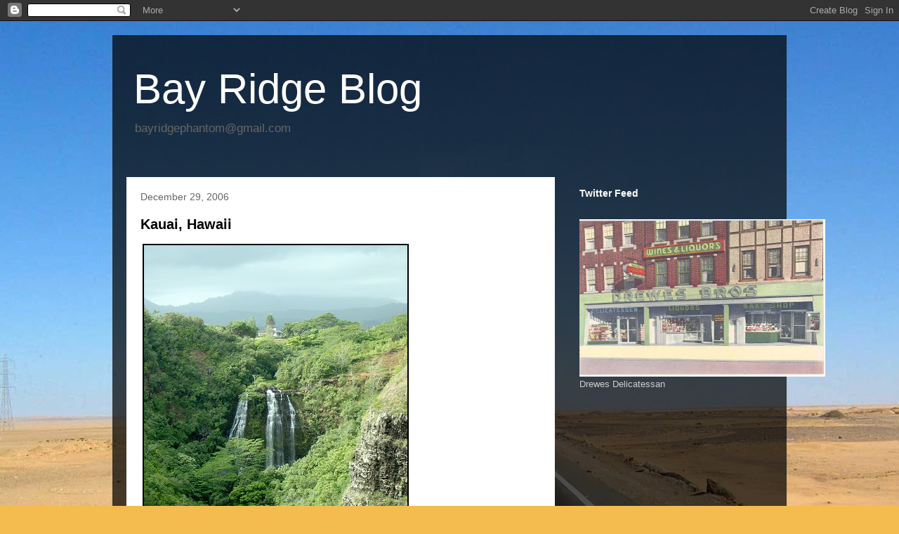

--- FILE ---
content_type: text/html; charset=UTF-8
request_url: https://bayridgebrooklyn.blogspot.com/2006/12/
body_size: 28667
content:
<!DOCTYPE html>
<html class='v2' dir='ltr' lang='en'>
<head>
<link href='https://www.blogger.com/static/v1/widgets/4128112664-css_bundle_v2.css' rel='stylesheet' type='text/css'/>
<meta content='width=1100' name='viewport'/>
<meta content='text/html; charset=UTF-8' http-equiv='Content-Type'/>
<meta content='blogger' name='generator'/>
<link href='https://bayridgebrooklyn.blogspot.com/favicon.ico' rel='icon' type='image/x-icon'/>
<link href='http://bayridgebrooklyn.blogspot.com/2006/12/' rel='canonical'/>
<link rel="alternate" type="application/atom+xml" title="Bay Ridge Blog - Atom" href="https://bayridgebrooklyn.blogspot.com/feeds/posts/default" />
<link rel="alternate" type="application/rss+xml" title="Bay Ridge Blog - RSS" href="https://bayridgebrooklyn.blogspot.com/feeds/posts/default?alt=rss" />
<link rel="service.post" type="application/atom+xml" title="Bay Ridge Blog - Atom" href="https://www.blogger.com/feeds/11977927/posts/default" />
<!--Can't find substitution for tag [blog.ieCssRetrofitLinks]-->
<meta content='http://bayridgebrooklyn.blogspot.com/2006/12/' property='og:url'/>
<meta content='Bay Ridge Blog' property='og:title'/>
<meta content='bayridgephantom@gmail.com
' property='og:description'/>
<title>Bay Ridge Blog: December 2006</title>
<style id='page-skin-1' type='text/css'><!--
/*
-----------------------------------------------
Blogger Template Style
Name:     Travel
Designer: Sookhee Lee
URL:      www.plyfly.net
----------------------------------------------- */
/* Content
----------------------------------------------- */
body {
font: normal normal 13px 'Trebuchet MS',Trebuchet,sans-serif;
color: #666666;
background: #f4bc4f url(//themes.googleusercontent.com/image?id=0BwVBOzw_-hbMMDYxYTU0MmQtZTA5Yi00MTIwLTk3ZjktZWI4MzJhMDQyOTIy) repeat fixed top center;
}
html body .region-inner {
min-width: 0;
max-width: 100%;
width: auto;
}
a:link {
text-decoration:none;
color: #ff9900;
}
a:visited {
text-decoration:none;
color: #b87209;
}
a:hover {
text-decoration:underline;
color: #ff9900;
}
.content-outer .content-cap-top {
height: 0;
background: transparent none repeat-x scroll top center;
}
.content-outer {
margin: 0 auto;
padding-top: 20px;
}
.content-inner {
background: transparent url(https://resources.blogblog.com/blogblog/data/1kt/travel/bg_black_70.png) repeat scroll top left;
background-position: left -0;
background-color: transparent;
padding: 20px;
}
.main-inner .date-outer {
margin-bottom: 2em;
}
/* Header
----------------------------------------------- */
.header-inner .Header .titlewrapper,
.header-inner .Header .descriptionwrapper {
padding-left: 10px;
padding-right: 10px;
}
.Header h1 {
font: normal normal 60px 'Trebuchet MS',Trebuchet,sans-serif;
color: #ffffff;
}
.Header h1 a {
color: #ffffff;
}
.Header .description {
color: #666666;
font-size: 130%;
}
/* Tabs
----------------------------------------------- */
.tabs-inner {
margin: 1em 0 0;
padding: 0;
}
.tabs-inner .section {
margin: 0;
}
.tabs-inner .widget ul {
padding: 0;
background: transparent url(https://resources.blogblog.com/blogblog/data/1kt/travel/bg_black_50.png) repeat scroll top center;
}
.tabs-inner .widget li {
border: none;
}
.tabs-inner .widget li a {
display: inline-block;
padding: 1em 1.5em;
color: #ffffff;
font: normal bold 16px 'Trebuchet MS',Trebuchet,sans-serif;
}
.tabs-inner .widget li.selected a,
.tabs-inner .widget li a:hover {
position: relative;
z-index: 1;
background: transparent url(https://resources.blogblog.com/blogblog/data/1kt/travel/bg_black_50.png) repeat scroll top center;
color: #ffffff;
}
/* Headings
----------------------------------------------- */
h2 {
font: normal bold 14px 'Trebuchet MS',Trebuchet,sans-serif;
color: #ffffff;
}
.main-inner h2.date-header {
font: normal normal 14px 'Trebuchet MS',Trebuchet,sans-serif;
color: #666666;
}
.footer-inner .widget h2,
.sidebar .widget h2 {
padding-bottom: .5em;
}
/* Main
----------------------------------------------- */
.main-inner {
padding: 20px 0;
}
.main-inner .column-center-inner {
padding: 20px 0;
}
.main-inner .column-center-inner .section {
margin: 0 20px;
}
.main-inner .column-right-inner {
margin-left: 20px;
}
.main-inner .fauxcolumn-right-outer .fauxcolumn-inner {
margin-left: 20px;
background: transparent none repeat scroll top left;
}
.main-inner .column-left-inner {
margin-right: 20px;
}
.main-inner .fauxcolumn-left-outer .fauxcolumn-inner {
margin-right: 20px;
background: transparent none repeat scroll top left;
}
.main-inner .column-left-inner,
.main-inner .column-right-inner {
padding: 15px 0;
}
/* Posts
----------------------------------------------- */
h3.post-title {
margin-top: 20px;
}
h3.post-title a {
font: normal bold 20px 'Trebuchet MS',Trebuchet,sans-serif;
color: #000000;
}
h3.post-title a:hover {
text-decoration: underline;
}
.main-inner .column-center-outer {
background: #ffffff none repeat scroll top left;
_background-image: none;
}
.post-body {
line-height: 1.4;
position: relative;
}
.post-header {
margin: 0 0 1em;
line-height: 1.6;
}
.post-footer {
margin: .5em 0;
line-height: 1.6;
}
#blog-pager {
font-size: 140%;
}
#comments {
background: #cccccc none repeat scroll top center;
padding: 15px;
}
#comments .comment-author {
padding-top: 1.5em;
}
#comments h4,
#comments .comment-author a,
#comments .comment-timestamp a {
color: #000000;
}
#comments .comment-author:first-child {
padding-top: 0;
border-top: none;
}
.avatar-image-container {
margin: .2em 0 0;
}
/* Comments
----------------------------------------------- */
#comments a {
color: #000000;
}
.comments .comments-content .icon.blog-author {
background-repeat: no-repeat;
background-image: url([data-uri]);
}
.comments .comments-content .loadmore a {
border-top: 1px solid #000000;
border-bottom: 1px solid #000000;
}
.comments .comment-thread.inline-thread {
background: #ffffff;
}
.comments .continue {
border-top: 2px solid #000000;
}
/* Widgets
----------------------------------------------- */
.sidebar .widget {
border-bottom: 2px solid transparent;
padding-bottom: 10px;
margin: 10px 0;
}
.sidebar .widget:first-child {
margin-top: 0;
}
.sidebar .widget:last-child {
border-bottom: none;
margin-bottom: 0;
padding-bottom: 0;
}
.footer-inner .widget,
.sidebar .widget {
font: normal normal 13px 'Trebuchet MS',Trebuchet,sans-serif;
color: #cccccc;
}
.sidebar .widget a:link {
color: #cccccc;
text-decoration: none;
}
.sidebar .widget a:visited {
color: #b87209;
}
.sidebar .widget a:hover {
color: #cccccc;
text-decoration: underline;
}
.footer-inner .widget a:link {
color: #ff9900;
text-decoration: none;
}
.footer-inner .widget a:visited {
color: #b87209;
}
.footer-inner .widget a:hover {
color: #ff9900;
text-decoration: underline;
}
.widget .zippy {
color: #ffffff;
}
.footer-inner {
background: transparent none repeat scroll top center;
}
/* Mobile
----------------------------------------------- */
body.mobile  {
background-size: 100% auto;
}
body.mobile .AdSense {
margin: 0 -10px;
}
.mobile .body-fauxcolumn-outer {
background: transparent none repeat scroll top left;
}
.mobile .footer-inner .widget a:link {
color: #cccccc;
text-decoration: none;
}
.mobile .footer-inner .widget a:visited {
color: #b87209;
}
.mobile-post-outer a {
color: #000000;
}
.mobile-link-button {
background-color: #ff9900;
}
.mobile-link-button a:link, .mobile-link-button a:visited {
color: #ffffff;
}
.mobile-index-contents {
color: #666666;
}
.mobile .tabs-inner .PageList .widget-content {
background: transparent url(https://resources.blogblog.com/blogblog/data/1kt/travel/bg_black_50.png) repeat scroll top center;
color: #ffffff;
}
.mobile .tabs-inner .PageList .widget-content .pagelist-arrow {
border-left: 1px solid #ffffff;
}

--></style>
<style id='template-skin-1' type='text/css'><!--
body {
min-width: 960px;
}
.content-outer, .content-fauxcolumn-outer, .region-inner {
min-width: 960px;
max-width: 960px;
_width: 960px;
}
.main-inner .columns {
padding-left: 0;
padding-right: 310px;
}
.main-inner .fauxcolumn-center-outer {
left: 0;
right: 310px;
/* IE6 does not respect left and right together */
_width: expression(this.parentNode.offsetWidth -
parseInt("0") -
parseInt("310px") + 'px');
}
.main-inner .fauxcolumn-left-outer {
width: 0;
}
.main-inner .fauxcolumn-right-outer {
width: 310px;
}
.main-inner .column-left-outer {
width: 0;
right: 100%;
margin-left: -0;
}
.main-inner .column-right-outer {
width: 310px;
margin-right: -310px;
}
#layout {
min-width: 0;
}
#layout .content-outer {
min-width: 0;
width: 800px;
}
#layout .region-inner {
min-width: 0;
width: auto;
}
body#layout div.add_widget {
padding: 8px;
}
body#layout div.add_widget a {
margin-left: 32px;
}
--></style>
<style>
    body {background-image:url(\/\/themes.googleusercontent.com\/image?id=0BwVBOzw_-hbMMDYxYTU0MmQtZTA5Yi00MTIwLTk3ZjktZWI4MzJhMDQyOTIy);}
    
@media (max-width: 200px) { body {background-image:url(\/\/themes.googleusercontent.com\/image?id=0BwVBOzw_-hbMMDYxYTU0MmQtZTA5Yi00MTIwLTk3ZjktZWI4MzJhMDQyOTIy&options=w200);}}
@media (max-width: 400px) and (min-width: 201px) { body {background-image:url(\/\/themes.googleusercontent.com\/image?id=0BwVBOzw_-hbMMDYxYTU0MmQtZTA5Yi00MTIwLTk3ZjktZWI4MzJhMDQyOTIy&options=w400);}}
@media (max-width: 800px) and (min-width: 401px) { body {background-image:url(\/\/themes.googleusercontent.com\/image?id=0BwVBOzw_-hbMMDYxYTU0MmQtZTA5Yi00MTIwLTk3ZjktZWI4MzJhMDQyOTIy&options=w800);}}
@media (max-width: 1200px) and (min-width: 801px) { body {background-image:url(\/\/themes.googleusercontent.com\/image?id=0BwVBOzw_-hbMMDYxYTU0MmQtZTA5Yi00MTIwLTk3ZjktZWI4MzJhMDQyOTIy&options=w1200);}}
/* Last tag covers anything over one higher than the previous max-size cap. */
@media (min-width: 1201px) { body {background-image:url(\/\/themes.googleusercontent.com\/image?id=0BwVBOzw_-hbMMDYxYTU0MmQtZTA5Yi00MTIwLTk3ZjktZWI4MzJhMDQyOTIy&options=w1600);}}
  </style>
<link href='https://www.blogger.com/dyn-css/authorization.css?targetBlogID=11977927&amp;zx=9fc0e2e2-cd8f-4b62-99a5-d7e8aa3ae251' media='none' onload='if(media!=&#39;all&#39;)media=&#39;all&#39;' rel='stylesheet'/><noscript><link href='https://www.blogger.com/dyn-css/authorization.css?targetBlogID=11977927&amp;zx=9fc0e2e2-cd8f-4b62-99a5-d7e8aa3ae251' rel='stylesheet'/></noscript>
<meta name='google-adsense-platform-account' content='ca-host-pub-1556223355139109'/>
<meta name='google-adsense-platform-domain' content='blogspot.com'/>

<!-- data-ad-client=ca-pub-9584962921211760 -->

</head>
<body class='loading variant-road'>
<div class='navbar section' id='navbar' name='Navbar'><div class='widget Navbar' data-version='1' id='Navbar1'><script type="text/javascript">
    function setAttributeOnload(object, attribute, val) {
      if(window.addEventListener) {
        window.addEventListener('load',
          function(){ object[attribute] = val; }, false);
      } else {
        window.attachEvent('onload', function(){ object[attribute] = val; });
      }
    }
  </script>
<div id="navbar-iframe-container"></div>
<script type="text/javascript" src="https://apis.google.com/js/platform.js"></script>
<script type="text/javascript">
      gapi.load("gapi.iframes:gapi.iframes.style.bubble", function() {
        if (gapi.iframes && gapi.iframes.getContext) {
          gapi.iframes.getContext().openChild({
              url: 'https://www.blogger.com/navbar/11977927?origin\x3dhttps://bayridgebrooklyn.blogspot.com',
              where: document.getElementById("navbar-iframe-container"),
              id: "navbar-iframe"
          });
        }
      });
    </script><script type="text/javascript">
(function() {
var script = document.createElement('script');
script.type = 'text/javascript';
script.src = '//pagead2.googlesyndication.com/pagead/js/google_top_exp.js';
var head = document.getElementsByTagName('head')[0];
if (head) {
head.appendChild(script);
}})();
</script>
</div></div>
<div class='body-fauxcolumns'>
<div class='fauxcolumn-outer body-fauxcolumn-outer'>
<div class='cap-top'>
<div class='cap-left'></div>
<div class='cap-right'></div>
</div>
<div class='fauxborder-left'>
<div class='fauxborder-right'></div>
<div class='fauxcolumn-inner'>
</div>
</div>
<div class='cap-bottom'>
<div class='cap-left'></div>
<div class='cap-right'></div>
</div>
</div>
</div>
<div class='content'>
<div class='content-fauxcolumns'>
<div class='fauxcolumn-outer content-fauxcolumn-outer'>
<div class='cap-top'>
<div class='cap-left'></div>
<div class='cap-right'></div>
</div>
<div class='fauxborder-left'>
<div class='fauxborder-right'></div>
<div class='fauxcolumn-inner'>
</div>
</div>
<div class='cap-bottom'>
<div class='cap-left'></div>
<div class='cap-right'></div>
</div>
</div>
</div>
<div class='content-outer'>
<div class='content-cap-top cap-top'>
<div class='cap-left'></div>
<div class='cap-right'></div>
</div>
<div class='fauxborder-left content-fauxborder-left'>
<div class='fauxborder-right content-fauxborder-right'></div>
<div class='content-inner'>
<header>
<div class='header-outer'>
<div class='header-cap-top cap-top'>
<div class='cap-left'></div>
<div class='cap-right'></div>
</div>
<div class='fauxborder-left header-fauxborder-left'>
<div class='fauxborder-right header-fauxborder-right'></div>
<div class='region-inner header-inner'>
<div class='header section' id='header' name='Header'><div class='widget Header' data-version='1' id='Header1'>
<div id='header-inner'>
<div class='titlewrapper'>
<h1 class='title'>
<a href='https://bayridgebrooklyn.blogspot.com/'>
Bay Ridge Blog
</a>
</h1>
</div>
<div class='descriptionwrapper'>
<p class='description'><span>bayridgephantom@gmail.com
</span></p>
</div>
</div>
</div></div>
</div>
</div>
<div class='header-cap-bottom cap-bottom'>
<div class='cap-left'></div>
<div class='cap-right'></div>
</div>
</div>
</header>
<div class='tabs-outer'>
<div class='tabs-cap-top cap-top'>
<div class='cap-left'></div>
<div class='cap-right'></div>
</div>
<div class='fauxborder-left tabs-fauxborder-left'>
<div class='fauxborder-right tabs-fauxborder-right'></div>
<div class='region-inner tabs-inner'>
<div class='tabs no-items section' id='crosscol' name='Cross-Column'></div>
<div class='tabs no-items section' id='crosscol-overflow' name='Cross-Column 2'></div>
</div>
</div>
<div class='tabs-cap-bottom cap-bottom'>
<div class='cap-left'></div>
<div class='cap-right'></div>
</div>
</div>
<div class='main-outer'>
<div class='main-cap-top cap-top'>
<div class='cap-left'></div>
<div class='cap-right'></div>
</div>
<div class='fauxborder-left main-fauxborder-left'>
<div class='fauxborder-right main-fauxborder-right'></div>
<div class='region-inner main-inner'>
<div class='columns fauxcolumns'>
<div class='fauxcolumn-outer fauxcolumn-center-outer'>
<div class='cap-top'>
<div class='cap-left'></div>
<div class='cap-right'></div>
</div>
<div class='fauxborder-left'>
<div class='fauxborder-right'></div>
<div class='fauxcolumn-inner'>
</div>
</div>
<div class='cap-bottom'>
<div class='cap-left'></div>
<div class='cap-right'></div>
</div>
</div>
<div class='fauxcolumn-outer fauxcolumn-left-outer'>
<div class='cap-top'>
<div class='cap-left'></div>
<div class='cap-right'></div>
</div>
<div class='fauxborder-left'>
<div class='fauxborder-right'></div>
<div class='fauxcolumn-inner'>
</div>
</div>
<div class='cap-bottom'>
<div class='cap-left'></div>
<div class='cap-right'></div>
</div>
</div>
<div class='fauxcolumn-outer fauxcolumn-right-outer'>
<div class='cap-top'>
<div class='cap-left'></div>
<div class='cap-right'></div>
</div>
<div class='fauxborder-left'>
<div class='fauxborder-right'></div>
<div class='fauxcolumn-inner'>
</div>
</div>
<div class='cap-bottom'>
<div class='cap-left'></div>
<div class='cap-right'></div>
</div>
</div>
<!-- corrects IE6 width calculation -->
<div class='columns-inner'>
<div class='column-center-outer'>
<div class='column-center-inner'>
<div class='main section' id='main' name='Main'><div class='widget Blog' data-version='1' id='Blog1'>
<div class='blog-posts hfeed'>

          <div class="date-outer">
        
<h2 class='date-header'><span>December 29, 2006</span></h2>

          <div class="date-posts">
        
<div class='post-outer'>
<div class='post hentry uncustomized-post-template' itemprop='blogPost' itemscope='itemscope' itemtype='http://schema.org/BlogPosting'>
<meta content='http://farm1.static.flickr.com/43/97430942_382097adbe.jpg' itemprop='image_url'/>
<meta content='11977927' itemprop='blogId'/>
<meta content='387576467126803881' itemprop='postId'/>
<a name='387576467126803881'></a>
<h3 class='post-title entry-title' itemprop='name'>
<a href='https://bayridgebrooklyn.blogspot.com/2006/12/kauai-hawaii.html'>Kauai, Hawaii</a>
</h3>
<div class='post-header'>
<div class='post-header-line-1'></div>
</div>
<div class='post-body entry-content' id='post-body-387576467126803881' itemprop='description articleBody'>
<style type="text/css">.flickr-photo { border: solid 2px #000000; }.flickr-yourcomment { }.flickr-frame { text-align: left; padding: 3px; }.flickr-caption { font-size: 0.8em; margin-top: 0px; }</style><div class="flickr-frame">	<a href="http://www.flickr.com/photos/95837543@N00/97430942/" title="photo sharing"><img alt="" class="flickr-photo" src="https://lh3.googleusercontent.com/blogger_img_proxy/AEn0k_tdau6sbZhAWFJf6Oj-WhZ8zSNFgStIUB-oOD9yLpuTQvkMh-MZxqGzWtnD51FSudMcU98B4Elv4KyQCsSCrOzo2yx9IpvTviWdx9gCWYIMyV3skh_zWlTDJ9gL=s0-d"></a><br />	<span class="flickr-caption"><a href="http://www.flickr.com/photos/95837543@N00/97430942/">Kauai, Hawaii</a>, originally uploaded by <a href="http://www.flickr.com/people/95837543@N00/">butterflymom2000</a>.</span></div>				<p class="flickr-yourcomment">	OK, time for another trip. Come New Year's Eve, I'll be flying out to the island of Kauai, in Hawaii. It's a long flight from New York, but long flights do not phase me one bit.<br /><br />Have never been to Kauai before. Looks a little different than Honolulu. <br /><br />butterflymom2000 says:<br />"One of the many falls on the leeward side of Kauai, scenes of Jurrassic Park were filmed there"</p>
<div style='clear: both;'></div>
</div>
<div class='post-footer'>
<div class='post-footer-line post-footer-line-1'>
<span class='post-author vcard'>
Posted by
<span class='fn' itemprop='author' itemscope='itemscope' itemtype='http://schema.org/Person'>
<span itemprop='name'>The Phantom</span>
</span>
</span>
<span class='post-timestamp'>
at
<meta content='http://bayridgebrooklyn.blogspot.com/2006/12/kauai-hawaii.html' itemprop='url'/>
<a class='timestamp-link' href='https://bayridgebrooklyn.blogspot.com/2006/12/kauai-hawaii.html' rel='bookmark' title='permanent link'><abbr class='published' itemprop='datePublished' title='2006-12-29T00:27:00-05:00'>12:27 AM</abbr></a>
</span>
<span class='post-comment-link'>
<a class='comment-link' href='https://www.blogger.com/comment/fullpage/post/11977927/387576467126803881' onclick=''>
No comments:
  </a>
</span>
<span class='post-icons'>
<span class='item-action'>
<a href='https://www.blogger.com/email-post/11977927/387576467126803881' title='Email Post'>
<img alt='' class='icon-action' height='13' src='https://resources.blogblog.com/img/icon18_email.gif' width='18'/>
</a>
</span>
<span class='item-control blog-admin pid-96168077'>
<a href='https://www.blogger.com/post-edit.g?blogID=11977927&postID=387576467126803881&from=pencil' title='Edit Post'>
<img alt='' class='icon-action' height='18' src='https://resources.blogblog.com/img/icon18_edit_allbkg.gif' width='18'/>
</a>
</span>
</span>
<div class='post-share-buttons goog-inline-block'>
</div>
</div>
<div class='post-footer-line post-footer-line-2'>
<span class='post-labels'>
</span>
</div>
<div class='post-footer-line post-footer-line-3'>
<span class='post-location'>
</span>
</div>
</div>
</div>
</div>

          </div></div>
        

          <div class="date-outer">
        
<h2 class='date-header'><span>December 26, 2006</span></h2>

          <div class="date-posts">
        
<div class='post-outer'>
<div class='post hentry uncustomized-post-template' itemprop='blogPost' itemscope='itemscope' itemtype='http://schema.org/BlogPosting'>
<meta content='11977927' itemprop='blogId'/>
<meta content='3284048316870731491' itemprop='postId'/>
<a name='3284048316870731491'></a>
<h3 class='post-title entry-title' itemprop='name'>
<a href='https://bayridgebrooklyn.blogspot.com/2006/12/bay-ridge-federal-credit-union.html'>Bay Ridge Federal Credit Union</a>
</h3>
<div class='post-header'>
<div class='post-header-line-1'></div>
</div>
<div class='post-body entry-content' id='post-body-3284048316870731491' itemprop='description articleBody'>
Hey, big news!<br /><br />Gene Brody, the head honcho of the <a href="http://www.brfcu.org/">Bay Ridge Federal Credit Union</a> is part of a delegation of US credit union people in Moscow, who will provide the Russians with advice on how to encourage and regulate <a href="http://www.bayridgecourier.com/site/news.cfm?newsid=17532622&amp;BRD=2384&amp;PAG=461&amp;dept_id=576288&amp;rfi=6">credit unions there</a>. <br /><br />I've lived in Bay Ridge all my life and I've never heard of the Bay Ridge Federal Credit Union. Hey boys, if you want to grow <span style="font-style:italic;">right here in Bay Ridge</span>, how about doing a little advertising? Or tell us who you are?
<div style='clear: both;'></div>
</div>
<div class='post-footer'>
<div class='post-footer-line post-footer-line-1'>
<span class='post-author vcard'>
Posted by
<span class='fn' itemprop='author' itemscope='itemscope' itemtype='http://schema.org/Person'>
<span itemprop='name'>The Phantom</span>
</span>
</span>
<span class='post-timestamp'>
at
<meta content='http://bayridgebrooklyn.blogspot.com/2006/12/bay-ridge-federal-credit-union.html' itemprop='url'/>
<a class='timestamp-link' href='https://bayridgebrooklyn.blogspot.com/2006/12/bay-ridge-federal-credit-union.html' rel='bookmark' title='permanent link'><abbr class='published' itemprop='datePublished' title='2006-12-26T21:49:00-05:00'>9:49 PM</abbr></a>
</span>
<span class='post-comment-link'>
<a class='comment-link' href='https://www.blogger.com/comment/fullpage/post/11977927/3284048316870731491' onclick=''>
No comments:
  </a>
</span>
<span class='post-icons'>
<span class='item-action'>
<a href='https://www.blogger.com/email-post/11977927/3284048316870731491' title='Email Post'>
<img alt='' class='icon-action' height='13' src='https://resources.blogblog.com/img/icon18_email.gif' width='18'/>
</a>
</span>
<span class='item-control blog-admin pid-96168077'>
<a href='https://www.blogger.com/post-edit.g?blogID=11977927&postID=3284048316870731491&from=pencil' title='Edit Post'>
<img alt='' class='icon-action' height='18' src='https://resources.blogblog.com/img/icon18_edit_allbkg.gif' width='18'/>
</a>
</span>
</span>
<div class='post-share-buttons goog-inline-block'>
</div>
</div>
<div class='post-footer-line post-footer-line-2'>
<span class='post-labels'>
</span>
</div>
<div class='post-footer-line post-footer-line-3'>
<span class='post-location'>
</span>
</div>
</div>
</div>
</div>

          </div></div>
        

          <div class="date-outer">
        
<h2 class='date-header'><span>December 25, 2006</span></h2>

          <div class="date-posts">
        
<div class='post-outer'>
<div class='post hentry uncustomized-post-template' itemprop='blogPost' itemscope='itemscope' itemtype='http://schema.org/BlogPosting'>
<meta content='http://farm1.static.flickr.com/62/181657457_afe57084ab.jpg' itemprop='image_url'/>
<meta content='11977927' itemprop='blogId'/>
<meta content='7820263962452550370' itemprop='postId'/>
<a name='7820263962452550370'></a>
<h3 class='post-title entry-title' itemprop='name'>
<a href='https://bayridgebrooklyn.blogspot.com/2006/12/me-my-brother-and-heavyweight-boxing.html'>Meeting Jack Dempsey</a>
</h3>
<div class='post-header'>
<div class='post-header-line-1'></div>
</div>
<div class='post-body entry-content' id='post-body-7820263962452550370' itemprop='description articleBody'>
<style type="text/css">.flickr-photo { border: solid 2px #000000; }.flickr-yourcomment { }.flickr-frame { text-align: left; padding: 3px; }.flickr-caption { font-size: 0.8em; margin-top: 0px; }</style><div class="flickr-frame"> <a href="http://www.flickr.com/photos/ozoni11/181657457/" title="photo sharing"><img alt="" class="flickr-photo" src="https://lh3.googleusercontent.com/blogger_img_proxy/AEn0k_vubMwQ004XhBPDfg19yPw9kIdg1tpCc8hJJviV4QzDxL3Xmeu70C27mIkURUt0LoNfH_MHjcE35zI6T_jsAwzouXpTi0GBz_NiJb9g9QN6-x00pR8a3vGqQJwin3k=s0-d"></a><br /> <span class="flickr-caption"><a href="http://www.flickr.com/photos/ozoni11/181657457/">Me, My Brother and Heavyweight Boxing Champion Jack Dempsey</a>, originally uploaded by <a href="http://www.flickr.com/people/ozoni11/">ozoni11</a>.</span></div>    <p class="flickr-yourcomment"> Want to hear a wonderful New York story?<br /><br />ozoni11 has one for you! <br /><br />"In 1955 (a long time ago, in a galaxy far, far away) my parents took me and my brother to New York City to see the World Series. Yes, it was the Brooklyn Dodgers vs. the New York Yankees. It was a thrill for a young baseball fan like me. It was even more thrilling when Humphrey Bogart and Lauren Bacall took the two seats in front of us.<br />After one of the games we went to a restaurant owned by former Boxing Heavyweight<br />Champion of the World, Jack Dempsey. I was a little bit of a practical joker. I had a fake pack of chewing gum that snapped on your finger when you pulled a piece of gum out. I did it to a man at the next table&#8212;he turned out to be a friend of Jack Dempsey. He asked me to play the trick on Dempsey. He called him over to the table and I offered him the gum&#8212;snap. He laughed&#8230;and my brother and I ended up on Jack Dempsey&#8217;s lap and this photo was taken. Notice that the movie, &#8220;Oklahoma&#8221; had just opened and was playing across the street. A typical New York crowd gathered at the window to catch a glimpse of Dempsey and they help make this photo complete. I&#8217;m in the dark jacket and my brother, Ron, is in the light jacket and tie."</p><br /><br />If that isn't a perfect photo, or story, I don't know what is!
<div style='clear: both;'></div>
</div>
<div class='post-footer'>
<div class='post-footer-line post-footer-line-1'>
<span class='post-author vcard'>
Posted by
<span class='fn' itemprop='author' itemscope='itemscope' itemtype='http://schema.org/Person'>
<span itemprop='name'>The Phantom</span>
</span>
</span>
<span class='post-timestamp'>
at
<meta content='http://bayridgebrooklyn.blogspot.com/2006/12/me-my-brother-and-heavyweight-boxing.html' itemprop='url'/>
<a class='timestamp-link' href='https://bayridgebrooklyn.blogspot.com/2006/12/me-my-brother-and-heavyweight-boxing.html' rel='bookmark' title='permanent link'><abbr class='published' itemprop='datePublished' title='2006-12-25T09:13:00-05:00'>9:13 AM</abbr></a>
</span>
<span class='post-comment-link'>
<a class='comment-link' href='https://www.blogger.com/comment/fullpage/post/11977927/7820263962452550370' onclick=''>
3 comments:
  </a>
</span>
<span class='post-icons'>
<span class='item-action'>
<a href='https://www.blogger.com/email-post/11977927/7820263962452550370' title='Email Post'>
<img alt='' class='icon-action' height='13' src='https://resources.blogblog.com/img/icon18_email.gif' width='18'/>
</a>
</span>
<span class='item-control blog-admin pid-96168077'>
<a href='https://www.blogger.com/post-edit.g?blogID=11977927&postID=7820263962452550370&from=pencil' title='Edit Post'>
<img alt='' class='icon-action' height='18' src='https://resources.blogblog.com/img/icon18_edit_allbkg.gif' width='18'/>
</a>
</span>
</span>
<div class='post-share-buttons goog-inline-block'>
</div>
</div>
<div class='post-footer-line post-footer-line-2'>
<span class='post-labels'>
</span>
</div>
<div class='post-footer-line post-footer-line-3'>
<span class='post-location'>
</span>
</div>
</div>
</div>
</div>

          </div></div>
        

          <div class="date-outer">
        
<h2 class='date-header'><span>December 24, 2006</span></h2>

          <div class="date-posts">
        
<div class='post-outer'>
<div class='post hentry uncustomized-post-template' itemprop='blogPost' itemscope='itemscope' itemtype='http://schema.org/BlogPosting'>
<meta content='http://farm1.static.flickr.com/28/48518577_cea99d6a18.jpg' itemprop='image_url'/>
<meta content='11977927' itemprop='blogId'/>
<meta content='105210430322217662' itemprop='postId'/>
<a name='105210430322217662'></a>
<h3 class='post-title entry-title' itemprop='name'>
<a href='https://bayridgebrooklyn.blogspot.com/2006/12/santa-rides-along.html'>Santa rides along</a>
</h3>
<div class='post-header'>
<div class='post-header-line-1'></div>
</div>
<div class='post-body entry-content' id='post-body-105210430322217662' itemprop='description articleBody'>
<style type="text/css">.flickr-photo { border: solid 2px #000000; }.flickr-yourcomment { }.flickr-frame { text-align: left; padding: 3px; }.flickr-caption { font-size: 0.8em; margin-top: 0px; }</style><div class="flickr-frame">	<a href="http://www.flickr.com/photos/rse/48518577/" title="photo sharing"><img alt="" class="flickr-photo" src="https://lh3.googleusercontent.com/blogger_img_proxy/AEn0k_ufjdvGR4hdNbaXYJxeRQlO0DMtPX2_2rRQ9avv72WCRtr8dfUsFY5SW3dYO2_yVARX3SHuU6Qa1WbhaJoy_j7l_BPMZFigJUZ4epJruK4Vr5PfVMX4ANkLA9Zl9A=s0-d"></a><br />	<span class="flickr-caption"><a href="http://www.flickr.com/photos/rse/48518577/">Santa rides along</a>, originally uploaded by <a href="http://www.flickr.com/people/rse/">RSEanes</a>.</span></div>				<p class="flickr-yourcomment">	Merry Christmas to you and yours!</p>
<div style='clear: both;'></div>
</div>
<div class='post-footer'>
<div class='post-footer-line post-footer-line-1'>
<span class='post-author vcard'>
Posted by
<span class='fn' itemprop='author' itemscope='itemscope' itemtype='http://schema.org/Person'>
<span itemprop='name'>The Phantom</span>
</span>
</span>
<span class='post-timestamp'>
at
<meta content='http://bayridgebrooklyn.blogspot.com/2006/12/santa-rides-along.html' itemprop='url'/>
<a class='timestamp-link' href='https://bayridgebrooklyn.blogspot.com/2006/12/santa-rides-along.html' rel='bookmark' title='permanent link'><abbr class='published' itemprop='datePublished' title='2006-12-24T22:06:00-05:00'>10:06 PM</abbr></a>
</span>
<span class='post-comment-link'>
<a class='comment-link' href='https://www.blogger.com/comment/fullpage/post/11977927/105210430322217662' onclick=''>
No comments:
  </a>
</span>
<span class='post-icons'>
<span class='item-action'>
<a href='https://www.blogger.com/email-post/11977927/105210430322217662' title='Email Post'>
<img alt='' class='icon-action' height='13' src='https://resources.blogblog.com/img/icon18_email.gif' width='18'/>
</a>
</span>
<span class='item-control blog-admin pid-96168077'>
<a href='https://www.blogger.com/post-edit.g?blogID=11977927&postID=105210430322217662&from=pencil' title='Edit Post'>
<img alt='' class='icon-action' height='18' src='https://resources.blogblog.com/img/icon18_edit_allbkg.gif' width='18'/>
</a>
</span>
</span>
<div class='post-share-buttons goog-inline-block'>
</div>
</div>
<div class='post-footer-line post-footer-line-2'>
<span class='post-labels'>
</span>
</div>
<div class='post-footer-line post-footer-line-3'>
<span class='post-location'>
</span>
</div>
</div>
</div>
</div>

          </div></div>
        

          <div class="date-outer">
        
<h2 class='date-header'><span>December 22, 2006</span></h2>

          <div class="date-posts">
        
<div class='post-outer'>
<div class='post hentry uncustomized-post-template' itemprop='blogPost' itemscope='itemscope' itemtype='http://schema.org/BlogPosting'>
<meta content='11977927' itemprop='blogId'/>
<meta content='4604859405088910530' itemprop='postId'/>
<a name='4604859405088910530'></a>
<h3 class='post-title entry-title' itemprop='name'>
<a href='https://bayridgebrooklyn.blogspot.com/2006/12/yankees-steve-hamilton-throws-folly.html'>Yankees' Steve Hamilton throws Folly Floater</a>
</h3>
<div class='post-header'>
<div class='post-header-line-1'></div>
</div>
<div class='post-body entry-content' id='post-body-4604859405088910530' itemprop='description articleBody'>
<object height="350" width="425"><param name="movie" value="//www.youtube.com/v/fkU7LKb3Tq4"></param><param name="wmode" value="transparent"></param><embed src="//www.youtube.com/v/fkU7LKb3Tq4" type="application/x-shockwave-flash" wmode="transparent" width="425" height="350"></embed></object><br /><br />from hadrons<br />"Yankees' Steve Hamilton gets out the Indians' Tony Horton on his famous "folly floater" and Horton crawled back to the dugout on all fours. This is the old Yankee ballpark and the Yankee catcher is a very young Thurman Munson. See the old park's "death valley" in centerfield, reaching 463 feet in right center."<br /><br />Great comments from <a href="//youtube.com/watch?v=fkU7LKb3Tq4">youtube viewers</a>. Wonderful to see this clip from 1970, with the real Yankee Stadium in the background and a young Phil Rizzuto behind the mike.
<div style='clear: both;'></div>
</div>
<div class='post-footer'>
<div class='post-footer-line post-footer-line-1'>
<span class='post-author vcard'>
Posted by
<span class='fn' itemprop='author' itemscope='itemscope' itemtype='http://schema.org/Person'>
<span itemprop='name'>The Phantom</span>
</span>
</span>
<span class='post-timestamp'>
at
<meta content='http://bayridgebrooklyn.blogspot.com/2006/12/yankees-steve-hamilton-throws-folly.html' itemprop='url'/>
<a class='timestamp-link' href='https://bayridgebrooklyn.blogspot.com/2006/12/yankees-steve-hamilton-throws-folly.html' rel='bookmark' title='permanent link'><abbr class='published' itemprop='datePublished' title='2006-12-22T17:46:00-05:00'>5:46 PM</abbr></a>
</span>
<span class='post-comment-link'>
<a class='comment-link' href='https://www.blogger.com/comment/fullpage/post/11977927/4604859405088910530' onclick=''>
1 comment:
  </a>
</span>
<span class='post-icons'>
<span class='item-action'>
<a href='https://www.blogger.com/email-post/11977927/4604859405088910530' title='Email Post'>
<img alt='' class='icon-action' height='13' src='https://resources.blogblog.com/img/icon18_email.gif' width='18'/>
</a>
</span>
<span class='item-control blog-admin pid-96168077'>
<a href='https://www.blogger.com/post-edit.g?blogID=11977927&postID=4604859405088910530&from=pencil' title='Edit Post'>
<img alt='' class='icon-action' height='18' src='https://resources.blogblog.com/img/icon18_edit_allbkg.gif' width='18'/>
</a>
</span>
</span>
<div class='post-share-buttons goog-inline-block'>
</div>
</div>
<div class='post-footer-line post-footer-line-2'>
<span class='post-labels'>
</span>
</div>
<div class='post-footer-line post-footer-line-3'>
<span class='post-location'>
</span>
</div>
</div>
</div>
</div>
<div class='post-outer'>
<div class='post hentry uncustomized-post-template' itemprop='blogPost' itemscope='itemscope' itemtype='http://schema.org/BlogPosting'>
<meta content='11977927' itemprop='blogId'/>
<meta content='3687415547913695463' itemprop='postId'/>
<a name='3687415547913695463'></a>
<h3 class='post-title entry-title' itemprop='name'>
<a href='https://bayridgebrooklyn.blogspot.com/2006/12/duke-rape-charges-dropped.html'>Duke Rape Charges Dropped: Prosecute Nifong Now!!</a>
</h3>
<div class='post-header'>
<div class='post-header-line-1'></div>
</div>
<div class='post-body entry-content' id='post-body-3687415547913695463' itemprop='description articleBody'>
The <a href="http://www.cbsnews.com/stories/2006/12/22/national/main2292607.shtml">Duke Rape charges</a> have been dropped. The three defendents still face kidnapping and sexual offense charges that could bring them nearly 60 years in prison.<br /><br />It has been clear for some time that this is nothing more than a Southern-fried<br /><a href="http://en.wikipedia.org/wiki/Tawana_Brawley">Tawana Brawley</a> case.<br /><br />The slipshod Durham County <a href="http://en.wikipedia.org/wiki/Nifong">Michael Nifong</a> is clearly guilty of <strong><span style="color:#ff0000;">malicious </span><span style="color:#ff0000;">prosecution</span></strong>. <strong>Nifong should be brought up on charges immediately. </strong>
<div style='clear: both;'></div>
</div>
<div class='post-footer'>
<div class='post-footer-line post-footer-line-1'>
<span class='post-author vcard'>
Posted by
<span class='fn' itemprop='author' itemscope='itemscope' itemtype='http://schema.org/Person'>
<span itemprop='name'>The Phantom</span>
</span>
</span>
<span class='post-timestamp'>
at
<meta content='http://bayridgebrooklyn.blogspot.com/2006/12/duke-rape-charges-dropped.html' itemprop='url'/>
<a class='timestamp-link' href='https://bayridgebrooklyn.blogspot.com/2006/12/duke-rape-charges-dropped.html' rel='bookmark' title='permanent link'><abbr class='published' itemprop='datePublished' title='2006-12-22T16:09:00-05:00'>4:09 PM</abbr></a>
</span>
<span class='post-comment-link'>
<a class='comment-link' href='https://www.blogger.com/comment/fullpage/post/11977927/3687415547913695463' onclick=''>
1 comment:
  </a>
</span>
<span class='post-icons'>
<span class='item-action'>
<a href='https://www.blogger.com/email-post/11977927/3687415547913695463' title='Email Post'>
<img alt='' class='icon-action' height='13' src='https://resources.blogblog.com/img/icon18_email.gif' width='18'/>
</a>
</span>
<span class='item-control blog-admin pid-96168077'>
<a href='https://www.blogger.com/post-edit.g?blogID=11977927&postID=3687415547913695463&from=pencil' title='Edit Post'>
<img alt='' class='icon-action' height='18' src='https://resources.blogblog.com/img/icon18_edit_allbkg.gif' width='18'/>
</a>
</span>
</span>
<div class='post-share-buttons goog-inline-block'>
</div>
</div>
<div class='post-footer-line post-footer-line-2'>
<span class='post-labels'>
</span>
</div>
<div class='post-footer-line post-footer-line-3'>
<span class='post-location'>
</span>
</div>
</div>
</div>
</div>

          </div></div>
        

          <div class="date-outer">
        
<h2 class='date-header'><span>December 21, 2006</span></h2>

          <div class="date-posts">
        
<div class='post-outer'>
<div class='post hentry uncustomized-post-template' itemprop='blogPost' itemscope='itemscope' itemtype='http://schema.org/BlogPosting'>
<meta content='11977927' itemprop='blogId'/>
<meta content='2696013998217059561' itemprop='postId'/>
<a name='2696013998217059561'></a>
<h3 class='post-title entry-title' itemprop='name'>
<a href='https://bayridgebrooklyn.blogspot.com/2006/12/trump.html'>Donald Trump Wishes Rosie O'Donnell A Merry Christmas</a>
</h3>
<div class='post-header'>
<div class='post-header-line-1'></div>
</div>
<div class='post-body entry-content' id='post-body-2696013998217059561' itemprop='description articleBody'>
<object height="350" width="425"><param name="movie" value="//www.youtube.com/v/xGZaCnfNgLE"></param><param name="wmode" value="transparent"></param><embed src="//www.youtube.com/v/xGZaCnfNgLE" type="application/x-shockwave-flash" wmode="transparent" width="425" height="350"></embed></object><br />So, I ran into Donald Trump on the R train yesterday. We ducked into Peggy O'Neill's where he wished Rosie O'Donnell a Merry Christmas.
<div style='clear: both;'></div>
</div>
<div class='post-footer'>
<div class='post-footer-line post-footer-line-1'>
<span class='post-author vcard'>
Posted by
<span class='fn' itemprop='author' itemscope='itemscope' itemtype='http://schema.org/Person'>
<span itemprop='name'>The Phantom</span>
</span>
</span>
<span class='post-timestamp'>
at
<meta content='http://bayridgebrooklyn.blogspot.com/2006/12/trump.html' itemprop='url'/>
<a class='timestamp-link' href='https://bayridgebrooklyn.blogspot.com/2006/12/trump.html' rel='bookmark' title='permanent link'><abbr class='published' itemprop='datePublished' title='2006-12-21T22:04:00-05:00'>10:04 PM</abbr></a>
</span>
<span class='post-comment-link'>
<a class='comment-link' href='https://www.blogger.com/comment/fullpage/post/11977927/2696013998217059561' onclick=''>
1 comment:
  </a>
</span>
<span class='post-icons'>
<span class='item-action'>
<a href='https://www.blogger.com/email-post/11977927/2696013998217059561' title='Email Post'>
<img alt='' class='icon-action' height='13' src='https://resources.blogblog.com/img/icon18_email.gif' width='18'/>
</a>
</span>
<span class='item-control blog-admin pid-96168077'>
<a href='https://www.blogger.com/post-edit.g?blogID=11977927&postID=2696013998217059561&from=pencil' title='Edit Post'>
<img alt='' class='icon-action' height='18' src='https://resources.blogblog.com/img/icon18_edit_allbkg.gif' width='18'/>
</a>
</span>
</span>
<div class='post-share-buttons goog-inline-block'>
</div>
</div>
<div class='post-footer-line post-footer-line-2'>
<span class='post-labels'>
</span>
</div>
<div class='post-footer-line post-footer-line-3'>
<span class='post-location'>
</span>
</div>
</div>
</div>
</div>
<div class='post-outer'>
<div class='post hentry uncustomized-post-template' itemprop='blogPost' itemscope='itemscope' itemtype='http://schema.org/BlogPosting'>
<meta content='https://blogger.googleusercontent.com/img/b/R29vZ2xl/AVvXsEinC8SpmOrGKmBQGt6l6UUZTn-DuR_lNAD1KZS1GH_n6_ldXQWE0PwQ4TXDJQiaplijKbmo5BZ3UN7E7GmbhWdbegFOLz3qET6nCr-6nriP0OQ7N24EWGu21kmNiE6k5UjnusCi/s400/BROOKLYNNETS.jpg' itemprop='image_url'/>
<meta content='11977927' itemprop='blogId'/>
<meta content='483613319212823782' itemprop='postId'/>
<a name='483613319212823782'></a>
<h3 class='post-title entry-title' itemprop='name'>
<a href='https://bayridgebrooklyn.blogspot.com/2006/12/atlantic-yards.html'>Atlantic Yards</a>
</h3>
<div class='post-header'>
<div class='post-header-line-1'></div>
</div>
<div class='post-body entry-content' id='post-body-483613319212823782' itemprop='description articleBody'>
<a href="https://blogger.googleusercontent.com/img/b/R29vZ2xl/AVvXsEinC8SpmOrGKmBQGt6l6UUZTn-DuR_lNAD1KZS1GH_n6_ldXQWE0PwQ4TXDJQiaplijKbmo5BZ3UN7E7GmbhWdbegFOLz3qET6nCr-6nriP0OQ7N24EWGu21kmNiE6k5UjnusCi/s1600-h/BROOKLYNNETS.jpg"><img alt="" border="0" id="BLOGGER_PHOTO_ID_5011103125336195250" src="https://blogger.googleusercontent.com/img/b/R29vZ2xl/AVvXsEinC8SpmOrGKmBQGt6l6UUZTn-DuR_lNAD1KZS1GH_n6_ldXQWE0PwQ4TXDJQiaplijKbmo5BZ3UN7E7GmbhWdbegFOLz3qET6nCr-6nriP0OQ7N24EWGu21kmNiE6k5UjnusCi/s400/BROOKLYNNETS.jpg" style="float:left; margin:0 10px 10px 0;cursor:pointer; cursor:hand;" /></a><br /><a href="https://blogger.googleusercontent.com/img/b/R29vZ2xl/AVvXsEiif3bFh8yhFM2P_HlfsrCluz6FDSK5q9IHM6iMpYLGlwaESj4IwkdLv1rWJ4nkVp4era-E13hUzcfwbgIIfXRPHymMbvwJN1G5aa3rW6kPaFyWPyiqKy-MmtnWgeWOVQBeSMlz/s1600-h/brooklyn+dodgers.gif"><img alt="" border="0" id="BLOGGER_PHOTO_ID_5011102322177310882" src="https://blogger.googleusercontent.com/img/b/R29vZ2xl/AVvXsEiif3bFh8yhFM2P_HlfsrCluz6FDSK5q9IHM6iMpYLGlwaESj4IwkdLv1rWJ4nkVp4era-E13hUzcfwbgIIfXRPHymMbvwJN1G5aa3rW6kPaFyWPyiqKy-MmtnWgeWOVQBeSMlz/s400/brooklyn+dodgers.gif" style="FLOAT: left; MARGIN: 0px 10px 10px 0px; CURSOR: hand" /></a><br /><div></div>
<div style='clear: both;'></div>
</div>
<div class='post-footer'>
<div class='post-footer-line post-footer-line-1'>
<span class='post-author vcard'>
Posted by
<span class='fn' itemprop='author' itemscope='itemscope' itemtype='http://schema.org/Person'>
<span itemprop='name'>The Phantom</span>
</span>
</span>
<span class='post-timestamp'>
at
<meta content='http://bayridgebrooklyn.blogspot.com/2006/12/atlantic-yards.html' itemprop='url'/>
<a class='timestamp-link' href='https://bayridgebrooklyn.blogspot.com/2006/12/atlantic-yards.html' rel='bookmark' title='permanent link'><abbr class='published' itemprop='datePublished' title='2006-12-21T16:56:00-05:00'>4:56 PM</abbr></a>
</span>
<span class='post-comment-link'>
<a class='comment-link' href='https://www.blogger.com/comment/fullpage/post/11977927/483613319212823782' onclick=''>
No comments:
  </a>
</span>
<span class='post-icons'>
<span class='item-action'>
<a href='https://www.blogger.com/email-post/11977927/483613319212823782' title='Email Post'>
<img alt='' class='icon-action' height='13' src='https://resources.blogblog.com/img/icon18_email.gif' width='18'/>
</a>
</span>
<span class='item-control blog-admin pid-96168077'>
<a href='https://www.blogger.com/post-edit.g?blogID=11977927&postID=483613319212823782&from=pencil' title='Edit Post'>
<img alt='' class='icon-action' height='18' src='https://resources.blogblog.com/img/icon18_edit_allbkg.gif' width='18'/>
</a>
</span>
</span>
<div class='post-share-buttons goog-inline-block'>
</div>
</div>
<div class='post-footer-line post-footer-line-2'>
<span class='post-labels'>
</span>
</div>
<div class='post-footer-line post-footer-line-3'>
<span class='post-location'>
</span>
</div>
</div>
</div>
</div>

          </div></div>
        

          <div class="date-outer">
        
<h2 class='date-header'><span>December 20, 2006</span></h2>

          <div class="date-posts">
        
<div class='post-outer'>
<div class='post hentry uncustomized-post-template' itemprop='blogPost' itemscope='itemscope' itemtype='http://schema.org/BlogPosting'>
<meta content='http://newyorkmetro.com/news/features/ratzilla060807_4_560.jpg' itemprop='image_url'/>
<meta content='11977927' itemprop='blogId'/>
<meta content='3408256473042559310' itemprop='postId'/>
<a name='3408256473042559310'></a>
<h3 class='post-title entry-title' itemprop='name'>
<a href='https://bayridgebrooklyn.blogspot.com/2006/12/atlantic-yards-approved.html'>Brooklyn: Atlantic Yards Approved!</a>
</h3>
<div class='post-header'>
<div class='post-header-line-1'></div>
</div>
<div class='post-body entry-content' id='post-body-3408256473042559310' itemprop='description articleBody'>
<a href="http://newyorkmetro.com/news/features/ratzilla060807_4_560.jpg" onblur="try {parent.deselectBloggerImageGracefully();} catch(e) {}"><img alt="" border="0" src="https://lh3.googleusercontent.com/blogger_img_proxy/AEn0k_u_4Xu_gI0nqLXmQbXu00b8y3_H2_mo8RzhzKUL7F3_h-vTQqDHovg7k5WcND6ePpPG5Ac5-8HrfraESiWkjorzVwIOqdJuKnLgzej2GbhMJ25V49fokWW19gyKXJMa1mI=s0-d" style="margin: 0pt 10px 10px 0pt; float: left; cursor: pointer; width: 400px;"></a>It's the best news in Brooklyn since the Brooklyn Dodgers beat the NY Yankees in the 1955 World Series.<br /><br />Today, the <a href="http://www.atlanticyards.com/">Atlantic Yards</a> project received final approval from NY State. When complete, the Frank Gehry-designed complex will add 6,400 housing units, significant office space, and a gorgeous 18,000 seat arena to house the Brooklyn Nets basketball team, who will be liberated from their New Jersey imprisonment.<br /><br />After a lapse of over 45 years, Brooklyn will shortly be a major league town again. The Brooklyn Nets will be playing against the Knicks, the Celtics, the Lakers and the rest of the NBA. I've never been much of a basketball fan, but that will change with the first jump shot on the Brooklyn arena floor.<br /><br />A dramatic project hasn't been built in Brooklyn since the Verrazano Bridge opened in 1964. And we have to share that with Staten Island.<br /><br />Brooklyn has never had a center--but once this place opens, <span style="font-style: italic;">it</span> , right next to the LIRR and a zillion subway lines, will be the center. I predict that it will be immensely popular, and once it has been completed, it will rather quickly win over much of those in Park Slope, Fort Greene and other neighborhoods that have opposed it.
<div style='clear: both;'></div>
</div>
<div class='post-footer'>
<div class='post-footer-line post-footer-line-1'>
<span class='post-author vcard'>
Posted by
<span class='fn' itemprop='author' itemscope='itemscope' itemtype='http://schema.org/Person'>
<span itemprop='name'>The Phantom</span>
</span>
</span>
<span class='post-timestamp'>
at
<meta content='http://bayridgebrooklyn.blogspot.com/2006/12/atlantic-yards-approved.html' itemprop='url'/>
<a class='timestamp-link' href='https://bayridgebrooklyn.blogspot.com/2006/12/atlantic-yards-approved.html' rel='bookmark' title='permanent link'><abbr class='published' itemprop='datePublished' title='2006-12-20T23:21:00-05:00'>11:21 PM</abbr></a>
</span>
<span class='post-comment-link'>
<a class='comment-link' href='https://www.blogger.com/comment/fullpage/post/11977927/3408256473042559310' onclick=''>
2 comments:
  </a>
</span>
<span class='post-icons'>
<span class='item-action'>
<a href='https://www.blogger.com/email-post/11977927/3408256473042559310' title='Email Post'>
<img alt='' class='icon-action' height='13' src='https://resources.blogblog.com/img/icon18_email.gif' width='18'/>
</a>
</span>
<span class='item-control blog-admin pid-96168077'>
<a href='https://www.blogger.com/post-edit.g?blogID=11977927&postID=3408256473042559310&from=pencil' title='Edit Post'>
<img alt='' class='icon-action' height='18' src='https://resources.blogblog.com/img/icon18_edit_allbkg.gif' width='18'/>
</a>
</span>
</span>
<div class='post-share-buttons goog-inline-block'>
</div>
</div>
<div class='post-footer-line post-footer-line-2'>
<span class='post-labels'>
</span>
</div>
<div class='post-footer-line post-footer-line-3'>
<span class='post-location'>
</span>
</div>
</div>
</div>
</div>
<div class='post-outer'>
<div class='post hentry uncustomized-post-template' itemprop='blogPost' itemscope='itemscope' itemtype='http://schema.org/BlogPosting'>
<meta content='https://blogger.googleusercontent.com/img/b/R29vZ2xl/AVvXsEjLVSiVjvMJbYmEp1B7hLtfBDY6wuMb0UDts9VXloX9U7k164ah56OsiB-LwRX4Dn4e-Aviqw83zylQi-zozx_OGfaClOWKD7qHtmgOWt0bP1nc3rUrhVWbHAefVsPaPYV3s1RO/s400/starbucks.jpg' itemprop='image_url'/>
<meta content='11977927' itemprop='blogId'/>
<meta content='9203632636799331780' itemprop='postId'/>
<a name='9203632636799331780'></a>
<h3 class='post-title entry-title' itemprop='name'>
<a href='https://bayridgebrooklyn.blogspot.com/2006/12/new-starbucks-on-86th-street.html'>New Starbucks on 86th Street</a>
</h3>
<div class='post-header'>
<div class='post-header-line-1'></div>
</div>
<div class='post-body entry-content' id='post-body-9203632636799331780' itemprop='description articleBody'>
<a href="https://blogger.googleusercontent.com/img/b/R29vZ2xl/AVvXsEjLVSiVjvMJbYmEp1B7hLtfBDY6wuMb0UDts9VXloX9U7k164ah56OsiB-LwRX4Dn4e-Aviqw83zylQi-zozx_OGfaClOWKD7qHtmgOWt0bP1nc3rUrhVWbHAefVsPaPYV3s1RO/s1600-h/starbucks.jpg"><img alt="" border="0" id="BLOGGER_PHOTO_ID_5010686981659918482" src="https://blogger.googleusercontent.com/img/b/R29vZ2xl/AVvXsEjLVSiVjvMJbYmEp1B7hLtfBDY6wuMb0UDts9VXloX9U7k164ah56OsiB-LwRX4Dn4e-Aviqw83zylQi-zozx_OGfaClOWKD7qHtmgOWt0bP1nc3rUrhVWbHAefVsPaPYV3s1RO/s400/starbucks.jpg" style="margin: 0px 10px 10px 0px; float: left;" /></a><br /><br />Right next to Circuit City, between Fifth and Gelston Avenues. So we now have a "Caffeine  Triangle" of three Starbucks in Bay Ridge. The other two are on Third and 92nd and Third and 75th.<br /><br />Thanks, <strong><span style="color: rgb(255, 0, 0);">Judy</span></strong> for the photo.
<div style='clear: both;'></div>
</div>
<div class='post-footer'>
<div class='post-footer-line post-footer-line-1'>
<span class='post-author vcard'>
Posted by
<span class='fn' itemprop='author' itemscope='itemscope' itemtype='http://schema.org/Person'>
<span itemprop='name'>The Phantom</span>
</span>
</span>
<span class='post-timestamp'>
at
<meta content='http://bayridgebrooklyn.blogspot.com/2006/12/new-starbucks-on-86th-street.html' itemprop='url'/>
<a class='timestamp-link' href='https://bayridgebrooklyn.blogspot.com/2006/12/new-starbucks-on-86th-street.html' rel='bookmark' title='permanent link'><abbr class='published' itemprop='datePublished' title='2006-12-20T14:03:00-05:00'>2:03 PM</abbr></a>
</span>
<span class='post-comment-link'>
<a class='comment-link' href='https://www.blogger.com/comment/fullpage/post/11977927/9203632636799331780' onclick=''>
No comments:
  </a>
</span>
<span class='post-icons'>
<span class='item-action'>
<a href='https://www.blogger.com/email-post/11977927/9203632636799331780' title='Email Post'>
<img alt='' class='icon-action' height='13' src='https://resources.blogblog.com/img/icon18_email.gif' width='18'/>
</a>
</span>
<span class='item-control blog-admin pid-96168077'>
<a href='https://www.blogger.com/post-edit.g?blogID=11977927&postID=9203632636799331780&from=pencil' title='Edit Post'>
<img alt='' class='icon-action' height='18' src='https://resources.blogblog.com/img/icon18_edit_allbkg.gif' width='18'/>
</a>
</span>
</span>
<div class='post-share-buttons goog-inline-block'>
</div>
</div>
<div class='post-footer-line post-footer-line-2'>
<span class='post-labels'>
</span>
</div>
<div class='post-footer-line post-footer-line-3'>
<span class='post-location'>
</span>
</div>
</div>
</div>
</div>

          </div></div>
        

          <div class="date-outer">
        
<h2 class='date-header'><span>December 18, 2006</span></h2>

          <div class="date-posts">
        
<div class='post-outer'>
<div class='post hentry uncustomized-post-template' itemprop='blogPost' itemscope='itemscope' itemtype='http://schema.org/BlogPosting'>
<meta content='11977927' itemprop='blogId'/>
<meta content='4355026376901806833' itemprop='postId'/>
<a name='4355026376901806833'></a>
<h3 class='post-title entry-title' itemprop='name'>
<a href='https://bayridgebrooklyn.blogspot.com/2006/12/new-york-city-subway-video.html'>New York City Subway Video</a>
</h3>
<div class='post-header'>
<div class='post-header-line-1'></div>
</div>
<div class='post-body entry-content' id='post-body-4355026376901806833' itemprop='description articleBody'>
<table cellpadding="0" cellspacing="0" border="0"><tr><td colspan="2"><embed style="width:400px; height:326px;" id="VideoPlayback" type="application/x-shockwave-flash" src="//video.google.com/googleplayer.swf?docId=1385419342137696093&amp;hl=en" flashvars=""> </embed></td></tr><tr></tr><tr><td>Bay Ridge / Bensonhurst straphangers will recognize the N train exiting the tunnels into the open air. <br /><br />Steven Bornhotz's ten minute film is made with great skill and love.<br /><br />Trip goes along through the N, 7, and D line through Brooklyn and Queens. It ends with lovely images of 1940s vintage trains as they go on a recent "fan trip"/<br /><br />Play with sound on!<br /><br /></td></tr></table>
<div style='clear: both;'></div>
</div>
<div class='post-footer'>
<div class='post-footer-line post-footer-line-1'>
<span class='post-author vcard'>
Posted by
<span class='fn' itemprop='author' itemscope='itemscope' itemtype='http://schema.org/Person'>
<span itemprop='name'>The Phantom</span>
</span>
</span>
<span class='post-timestamp'>
at
<meta content='http://bayridgebrooklyn.blogspot.com/2006/12/new-york-city-subway-video.html' itemprop='url'/>
<a class='timestamp-link' href='https://bayridgebrooklyn.blogspot.com/2006/12/new-york-city-subway-video.html' rel='bookmark' title='permanent link'><abbr class='published' itemprop='datePublished' title='2006-12-18T22:47:00-05:00'>10:47 PM</abbr></a>
</span>
<span class='post-comment-link'>
<a class='comment-link' href='https://www.blogger.com/comment/fullpage/post/11977927/4355026376901806833' onclick=''>
3 comments:
  </a>
</span>
<span class='post-icons'>
<span class='item-action'>
<a href='https://www.blogger.com/email-post/11977927/4355026376901806833' title='Email Post'>
<img alt='' class='icon-action' height='13' src='https://resources.blogblog.com/img/icon18_email.gif' width='18'/>
</a>
</span>
<span class='item-control blog-admin pid-96168077'>
<a href='https://www.blogger.com/post-edit.g?blogID=11977927&postID=4355026376901806833&from=pencil' title='Edit Post'>
<img alt='' class='icon-action' height='18' src='https://resources.blogblog.com/img/icon18_edit_allbkg.gif' width='18'/>
</a>
</span>
</span>
<div class='post-share-buttons goog-inline-block'>
</div>
</div>
<div class='post-footer-line post-footer-line-2'>
<span class='post-labels'>
</span>
</div>
<div class='post-footer-line post-footer-line-3'>
<span class='post-location'>
</span>
</div>
</div>
</div>
</div>
<div class='post-outer'>
<div class='post hentry uncustomized-post-template' itemprop='blogPost' itemscope='itemscope' itemtype='http://schema.org/BlogPosting'>
<meta content='11977927' itemprop='blogId'/>
<meta content='6233997689678469610' itemprop='postId'/>
<a name='6233997689678469610'></a>
<h3 class='post-title entry-title' itemprop='name'>
<a href='https://bayridgebrooklyn.blogspot.com/2006/12/riding-bike-through-dublin.html'>Riding a Bike Through Dublin</a>
</h3>
<div class='post-header'>
<div class='post-header-line-1'></div>
</div>
<div class='post-body entry-content' id='post-body-6233997689678469610' itemprop='description articleBody'>
<table cellpadding="0" cellspacing="0" border="0"><tr><td colspan="2"><embed style="width:400px; height:326px;" id="VideoPlayback" type="application/x-shockwave-flash" src="//video.google.com/googleplayer.swf?docId=-6622988120159554144&amp;hl=en" flashvars=""> </embed></td></tr><tr></tr><tr><td>What&#39;s it like to commute by bicycle through Dublin? Well funny you should ask.<br /><br />I meant to only glance at this, but after the first minute I was hooked. <br /><br />What kind of camera does he use? Will he be hit by an opening car door? You&#39;ll have to watch the video to find out.<br /><br />( Goes by: Terenure, Rathgar, Rathmines, Grand Canal in Dublin )</td></tr></table>
<div style='clear: both;'></div>
</div>
<div class='post-footer'>
<div class='post-footer-line post-footer-line-1'>
<span class='post-author vcard'>
Posted by
<span class='fn' itemprop='author' itemscope='itemscope' itemtype='http://schema.org/Person'>
<span itemprop='name'>The Phantom</span>
</span>
</span>
<span class='post-timestamp'>
at
<meta content='http://bayridgebrooklyn.blogspot.com/2006/12/riding-bike-through-dublin.html' itemprop='url'/>
<a class='timestamp-link' href='https://bayridgebrooklyn.blogspot.com/2006/12/riding-bike-through-dublin.html' rel='bookmark' title='permanent link'><abbr class='published' itemprop='datePublished' title='2006-12-18T21:26:00-05:00'>9:26 PM</abbr></a>
</span>
<span class='post-comment-link'>
<a class='comment-link' href='https://www.blogger.com/comment/fullpage/post/11977927/6233997689678469610' onclick=''>
1 comment:
  </a>
</span>
<span class='post-icons'>
<span class='item-action'>
<a href='https://www.blogger.com/email-post/11977927/6233997689678469610' title='Email Post'>
<img alt='' class='icon-action' height='13' src='https://resources.blogblog.com/img/icon18_email.gif' width='18'/>
</a>
</span>
<span class='item-control blog-admin pid-96168077'>
<a href='https://www.blogger.com/post-edit.g?blogID=11977927&postID=6233997689678469610&from=pencil' title='Edit Post'>
<img alt='' class='icon-action' height='18' src='https://resources.blogblog.com/img/icon18_edit_allbkg.gif' width='18'/>
</a>
</span>
</span>
<div class='post-share-buttons goog-inline-block'>
</div>
</div>
<div class='post-footer-line post-footer-line-2'>
<span class='post-labels'>
</span>
</div>
<div class='post-footer-line post-footer-line-3'>
<span class='post-location'>
</span>
</div>
</div>
</div>
</div>

          </div></div>
        

          <div class="date-outer">
        
<h2 class='date-header'><span>December 17, 2006</span></h2>

          <div class="date-posts">
        
<div class='post-outer'>
<div class='post hentry uncustomized-post-template' itemprop='blogPost' itemscope='itemscope' itemtype='http://schema.org/BlogPosting'>
<meta content='http://static.flickr.com/140/325412508_6338452521.jpg' itemprop='image_url'/>
<meta content='11977927' itemprop='blogId'/>
<meta content='7247642269943854121' itemprop='postId'/>
<a name='7247642269943854121'></a>
<h3 class='post-title entry-title' itemprop='name'>
<a href='https://bayridgebrooklyn.blogspot.com/2006/12/freedom-tower-steel-signing_17.html'>Freedom Tower Steel Signing</a>
</h3>
<div class='post-header'>
<div class='post-header-line-1'></div>
</div>
<div class='post-body entry-content' id='post-body-7247642269943854121' itemprop='description articleBody'>
<style type="text/css">.flickr-photo { border: solid 2px #000000; }.flickr-yourcomment { }.flickr-frame { text-align: left; padding: 3px; }.flickr-caption { font-size: 0.8em; margin-top: 0px; }</style><div class="flickr-frame">	<a href="http://www.flickr.com/photos/bayridgephantom/325412508/" title="photo sharing"><img alt="" class="flickr-photo" src="https://lh3.googleusercontent.com/blogger_img_proxy/AEn0k_vbOCBnus6X7p5Gisnr9gR6ytaJuuRPxGSOD8qz6HU2AhgStvci10xaCKN80uMDYsktDMwPcUBfdLSX4GchilZJrFCXOu-phkVQGlpY35FeCWRUarF4b8Q=s0-d"></a><br />	<span class="flickr-caption"><a href="http://www.flickr.com/photos/bayridgephantom/325412508/">Freedom Tower Steel Signing</a>, originally uploaded by <a href="http://www.flickr.com/people/bayridgephantom/">bayridgephantom</a>.</span></div>				<p class="flickr-yourcomment">	Messages left on the steel. <br /><br />This steel will be installed in the building foundation this week.</p>
<div style='clear: both;'></div>
</div>
<div class='post-footer'>
<div class='post-footer-line post-footer-line-1'>
<span class='post-author vcard'>
Posted by
<span class='fn' itemprop='author' itemscope='itemscope' itemtype='http://schema.org/Person'>
<span itemprop='name'>The Phantom</span>
</span>
</span>
<span class='post-timestamp'>
at
<meta content='http://bayridgebrooklyn.blogspot.com/2006/12/freedom-tower-steel-signing_17.html' itemprop='url'/>
<a class='timestamp-link' href='https://bayridgebrooklyn.blogspot.com/2006/12/freedom-tower-steel-signing_17.html' rel='bookmark' title='permanent link'><abbr class='published' itemprop='datePublished' title='2006-12-17T18:53:00-05:00'>6:53 PM</abbr></a>
</span>
<span class='post-comment-link'>
<a class='comment-link' href='https://www.blogger.com/comment/fullpage/post/11977927/7247642269943854121' onclick=''>
No comments:
  </a>
</span>
<span class='post-icons'>
<span class='item-action'>
<a href='https://www.blogger.com/email-post/11977927/7247642269943854121' title='Email Post'>
<img alt='' class='icon-action' height='13' src='https://resources.blogblog.com/img/icon18_email.gif' width='18'/>
</a>
</span>
<span class='item-control blog-admin pid-96168077'>
<a href='https://www.blogger.com/post-edit.g?blogID=11977927&postID=7247642269943854121&from=pencil' title='Edit Post'>
<img alt='' class='icon-action' height='18' src='https://resources.blogblog.com/img/icon18_edit_allbkg.gif' width='18'/>
</a>
</span>
</span>
<div class='post-share-buttons goog-inline-block'>
</div>
</div>
<div class='post-footer-line post-footer-line-2'>
<span class='post-labels'>
</span>
</div>
<div class='post-footer-line post-footer-line-3'>
<span class='post-location'>
</span>
</div>
</div>
</div>
</div>
<div class='post-outer'>
<div class='post hentry uncustomized-post-template' itemprop='blogPost' itemscope='itemscope' itemtype='http://schema.org/BlogPosting'>
<meta content='http://static.flickr.com/142/325412499_95719da082.jpg' itemprop='image_url'/>
<meta content='11977927' itemprop='blogId'/>
<meta content='301642266856883698' itemprop='postId'/>
<a name='301642266856883698'></a>
<h3 class='post-title entry-title' itemprop='name'>
<a href='https://bayridgebrooklyn.blogspot.com/2006/12/freedom-tower-steel-signing.html'>Freedom Tower Steel Signing</a>
</h3>
<div class='post-header'>
<div class='post-header-line-1'></div>
</div>
<div class='post-body entry-content' id='post-body-301642266856883698' itemprop='description articleBody'>
<style type="text/css">.flickr-photo { border: solid 2px #000000; }.flickr-yourcomment { }.flickr-frame { text-align: left; padding: 3px; }.flickr-caption { font-size: 0.8em; margin-top: 0px; }</style><div class="flickr-frame">	<a href="http://www.flickr.com/photos/bayridgephantom/325412499/" title="photo sharing"><img alt="" class="flickr-photo" src="https://lh3.googleusercontent.com/blogger_img_proxy/AEn0k_vRTv8seStsXtZOvyihVUIPMh04vxAv_zKJJJymUx_iqdUL3H4S2QkaxtHogBxgVcBE42v73nqXk9fGso5CDDv54gYtggaISQoCu4c_e8SqbA2vEJ4kw4Q=s0-d"></a><br />	<span class="flickr-caption"><a href="http://www.flickr.com/photos/bayridgephantom/325412499/">Freedom Tower Steel Signing</a>, originally uploaded by <a href="http://www.flickr.com/people/bayridgephantom/">bayridgephantom</a>.</span></div>				<p class="flickr-yourcomment">	One of the heavy steel beams to be used in the construction of the Freedom Tower was displayed to the public on Sunday December 17. Families were given the chance to sign it earlier in the day. I went there in the afternoon.</p>
<div style='clear: both;'></div>
</div>
<div class='post-footer'>
<div class='post-footer-line post-footer-line-1'>
<span class='post-author vcard'>
Posted by
<span class='fn' itemprop='author' itemscope='itemscope' itemtype='http://schema.org/Person'>
<span itemprop='name'>The Phantom</span>
</span>
</span>
<span class='post-timestamp'>
at
<meta content='http://bayridgebrooklyn.blogspot.com/2006/12/freedom-tower-steel-signing.html' itemprop='url'/>
<a class='timestamp-link' href='https://bayridgebrooklyn.blogspot.com/2006/12/freedom-tower-steel-signing.html' rel='bookmark' title='permanent link'><abbr class='published' itemprop='datePublished' title='2006-12-17T18:52:00-05:00'>6:52 PM</abbr></a>
</span>
<span class='post-comment-link'>
<a class='comment-link' href='https://www.blogger.com/comment/fullpage/post/11977927/301642266856883698' onclick=''>
No comments:
  </a>
</span>
<span class='post-icons'>
<span class='item-action'>
<a href='https://www.blogger.com/email-post/11977927/301642266856883698' title='Email Post'>
<img alt='' class='icon-action' height='13' src='https://resources.blogblog.com/img/icon18_email.gif' width='18'/>
</a>
</span>
<span class='item-control blog-admin pid-96168077'>
<a href='https://www.blogger.com/post-edit.g?blogID=11977927&postID=301642266856883698&from=pencil' title='Edit Post'>
<img alt='' class='icon-action' height='18' src='https://resources.blogblog.com/img/icon18_edit_allbkg.gif' width='18'/>
</a>
</span>
</span>
<div class='post-share-buttons goog-inline-block'>
</div>
</div>
<div class='post-footer-line post-footer-line-2'>
<span class='post-labels'>
</span>
</div>
<div class='post-footer-line post-footer-line-3'>
<span class='post-location'>
</span>
</div>
</div>
</div>
</div>
<div class='post-outer'>
<div class='post hentry uncustomized-post-template' itemprop='blogPost' itemscope='itemscope' itemtype='http://schema.org/BlogPosting'>
<meta content='http://static.flickr.com/140/325399422_135e67259d.jpg' itemprop='image_url'/>
<meta content='11977927' itemprop='blogId'/>
<meta content='8041011404917359928' itemprop='postId'/>
<a name='8041011404917359928'></a>
<h3 class='post-title entry-title' itemprop='name'>
<a href='https://bayridgebrooklyn.blogspot.com/2006/12/merry-christmas-from-firehouse-engine.html'>Merry Christmas from the Firehouse - Engine 241, Ladder 109</a>
</h3>
<div class='post-header'>
<div class='post-header-line-1'></div>
</div>
<div class='post-body entry-content' id='post-body-8041011404917359928' itemprop='description articleBody'>
<style type="text/css">.flickr-photo { border: solid 2px #000000; }.flickr-yourcomment { }.flickr-frame { text-align: left; padding: 3px; }.flickr-caption { font-size: 0.8em; margin-top: 0px; }</style><div class="flickr-frame">	<a href="http://www.flickr.com/photos/bayridgephantom/325399422/" title="photo sharing"><img alt="" class="flickr-photo" src="https://lh3.googleusercontent.com/blogger_img_proxy/AEn0k_sRcV3iwqv3MlhuegubcO1za38pLG3nHkqxWZjQJamzGEOUafOWwTzxyojAmD2BlXffpt95kdfjSQsRTSSLkUkbBn5ucQGENVdo1JKutrfbN1VF8TSWuNvc=s0-d"></a><br />	<span class="flickr-caption"><a href="http://www.flickr.com/photos/bayridgephantom/325399422/">Merry Christmas from the Firehouse - Engine 241, Ladder 109</a>, originally uploaded by <a href="http://www.flickr.com/people/bayridgephantom/">bayridgephantom</a>.</span></div>				<p class="flickr-yourcomment">	At Third Avenue, near 67th Street in Bay Ridge</p>
<div style='clear: both;'></div>
</div>
<div class='post-footer'>
<div class='post-footer-line post-footer-line-1'>
<span class='post-author vcard'>
Posted by
<span class='fn' itemprop='author' itemscope='itemscope' itemtype='http://schema.org/Person'>
<span itemprop='name'>The Phantom</span>
</span>
</span>
<span class='post-timestamp'>
at
<meta content='http://bayridgebrooklyn.blogspot.com/2006/12/merry-christmas-from-firehouse-engine.html' itemprop='url'/>
<a class='timestamp-link' href='https://bayridgebrooklyn.blogspot.com/2006/12/merry-christmas-from-firehouse-engine.html' rel='bookmark' title='permanent link'><abbr class='published' itemprop='datePublished' title='2006-12-17T18:36:00-05:00'>6:36 PM</abbr></a>
</span>
<span class='post-comment-link'>
<a class='comment-link' href='https://www.blogger.com/comment/fullpage/post/11977927/8041011404917359928' onclick=''>
No comments:
  </a>
</span>
<span class='post-icons'>
<span class='item-action'>
<a href='https://www.blogger.com/email-post/11977927/8041011404917359928' title='Email Post'>
<img alt='' class='icon-action' height='13' src='https://resources.blogblog.com/img/icon18_email.gif' width='18'/>
</a>
</span>
<span class='item-control blog-admin pid-96168077'>
<a href='https://www.blogger.com/post-edit.g?blogID=11977927&postID=8041011404917359928&from=pencil' title='Edit Post'>
<img alt='' class='icon-action' height='18' src='https://resources.blogblog.com/img/icon18_edit_allbkg.gif' width='18'/>
</a>
</span>
</span>
<div class='post-share-buttons goog-inline-block'>
</div>
</div>
<div class='post-footer-line post-footer-line-2'>
<span class='post-labels'>
</span>
</div>
<div class='post-footer-line post-footer-line-3'>
<span class='post-location'>
</span>
</div>
</div>
</div>
</div>

          </div></div>
        

          <div class="date-outer">
        
<h2 class='date-header'><span>December 10, 2006</span></h2>

          <div class="date-posts">
        
<div class='post-outer'>
<div class='post hentry uncustomized-post-template' itemprop='blogPost' itemscope='itemscope' itemtype='http://schema.org/BlogPosting'>
<meta content='11977927' itemprop='blogId'/>
<meta content='3365342073240326418' itemprop='postId'/>
<a name='3365342073240326418'></a>
<h3 class='post-title entry-title' itemprop='name'>
<a href='https://bayridgebrooklyn.blogspot.com/2006/12/nixon-comes-to-china-at-raccoon-lodge.html'>Nixon Comes to China at the Raccoon Lodge</a>
</h3>
<div class='post-header'>
<div class='post-header-line-1'></div>
</div>
<div class='post-body entry-content' id='post-body-3365342073240326418' itemprop='description articleBody'>
Don't know who's supposed to be Nixon, and the Raccoon looks more like a used auto-parts store than it does China, but I found myself there this past Friday.<br /><br />I got there by means of a little wager. I must be the only "right-wing" (by NYC standards anyway)guy who won a political bet this past election. But I did, which was like picking a needle in a haystack on a windy night. <br /><br />In the aftermath of Ned Lamont's defeat of Joe Lieberman in the CT Democratic primary, I said that Joe would win in the General Election. Darcy James Argue took me up on a wager that entailed a few beers, a bag of potato chips and five bucks for the jukebox, going to the winner at a bar of the winner's choice. So, I won, and Darcy was true to his word. We met this past Friday at the Raccoon Lodge for some friendly conversation with Darcy and Lindsay Berenstein of <a href="http://www.majikthise.typepad.com/">Majikthise</a>.<br /><br />Darcy is the ringleader of the jazz big-band <strong>Secret Society</strong> and the <a href="http://secretsociety.typepad.com/">blog</a> of the same name. I've never heard the band play live, but if the audio clips linked to his blog are any indication, they're really good. Darcy, you've been blogrolled. Hope to see you again sometime.
<div style='clear: both;'></div>
</div>
<div class='post-footer'>
<div class='post-footer-line post-footer-line-1'>
<span class='post-author vcard'>
Posted by
<span class='fn' itemprop='author' itemscope='itemscope' itemtype='http://schema.org/Person'>
<span itemprop='name'>The Phantom</span>
</span>
</span>
<span class='post-timestamp'>
at
<meta content='http://bayridgebrooklyn.blogspot.com/2006/12/nixon-comes-to-china-at-raccoon-lodge.html' itemprop='url'/>
<a class='timestamp-link' href='https://bayridgebrooklyn.blogspot.com/2006/12/nixon-comes-to-china-at-raccoon-lodge.html' rel='bookmark' title='permanent link'><abbr class='published' itemprop='datePublished' title='2006-12-10T17:09:00-05:00'>5:09 PM</abbr></a>
</span>
<span class='post-comment-link'>
<a class='comment-link' href='https://www.blogger.com/comment/fullpage/post/11977927/3365342073240326418' onclick=''>
No comments:
  </a>
</span>
<span class='post-icons'>
<span class='item-action'>
<a href='https://www.blogger.com/email-post/11977927/3365342073240326418' title='Email Post'>
<img alt='' class='icon-action' height='13' src='https://resources.blogblog.com/img/icon18_email.gif' width='18'/>
</a>
</span>
<span class='item-control blog-admin pid-96168077'>
<a href='https://www.blogger.com/post-edit.g?blogID=11977927&postID=3365342073240326418&from=pencil' title='Edit Post'>
<img alt='' class='icon-action' height='18' src='https://resources.blogblog.com/img/icon18_edit_allbkg.gif' width='18'/>
</a>
</span>
</span>
<div class='post-share-buttons goog-inline-block'>
</div>
</div>
<div class='post-footer-line post-footer-line-2'>
<span class='post-labels'>
Labels:
<a href='https://bayridgebrooklyn.blogspot.com/search/label/MAJIKTHISE' rel='tag'>MAJIKTHISE</a>,
<a href='https://bayridgebrooklyn.blogspot.com/search/label/RACCOON%20LODGE' rel='tag'>RACCOON LODGE</a>,
<a href='https://bayridgebrooklyn.blogspot.com/search/label/SECRET%20SOCIETY' rel='tag'>SECRET SOCIETY</a>
</span>
</div>
<div class='post-footer-line post-footer-line-3'>
<span class='post-location'>
</span>
</div>
</div>
</div>
</div>

          </div></div>
        

          <div class="date-outer">
        
<h2 class='date-header'><span>December 09, 2006</span></h2>

          <div class="date-posts">
        
<div class='post-outer'>
<div class='post hentry uncustomized-post-template' itemprop='blogPost' itemscope='itemscope' itemtype='http://schema.org/BlogPosting'>
<meta content='http://static.flickr.com/101/316135793_4d3b1b11d7.jpg' itemprop='image_url'/>
<meta content='11977927' itemprop='blogId'/>
<meta content='3077384455134684382' itemprop='postId'/>
<a name='3077384455134684382'></a>
<h3 class='post-title entry-title' itemprop='name'>
<a href='https://bayridgebrooklyn.blogspot.com/2006/12/andy-petitte-returns-to-yankees.html'>Andy Pettitte Returns to the Yankees</a>
</h3>
<div class='post-header'>
<div class='post-header-line-1'></div>
</div>
<div class='post-body entry-content' id='post-body-3077384455134684382' itemprop='description articleBody'>
<style type="text/css">.flickr-photo { border: solid 2px #000000; }.flickr-yourcomment { }.flickr-frame { text-align: left; padding: 3px; }.flickr-caption { font-size: 0.8em; margin-top: 0px; }</style><div class="flickr-frame"> <a href="http://www.flickr.com/photos/houseofgriffinphotos/316135793/" title="photo sharing"><img alt="" class="flickr-photo" src="https://lh3.googleusercontent.com/blogger_img_proxy/AEn0k_u5A_3XENiL2ibpPW3LsbWbUBiB5FIygUlP3p0uMRPaDVkI403bW28mtA0ZxqYB2Utc_W2Y9Wm2J-UHt_fVI-CdgHQI_g9UII3Ai6juEcK3jklOdmnTbjst=s0-d"></a><br /> <span class="flickr-caption"><a href="http://www.flickr.com/photos/houseofgriffinphotos/316135793/">Andy Petitte</a>, originally uploaded by <a href="http://www.flickr.com/people/houseofgriffinphotos/">dgriffin_ice9</a>.</span></div>    <br /><br /><p class="flickr-yourcomment"> So, its announced today that Andy Pettitte has been re-signed by the NY Yankees. That's good news. A Southern gentleman and a "money player" , there isn't a Yankees fan that won't welcome him back with the loudest of cheers.<br /><br /><br /><br />One of the best performances I ever saw was Pettitte's shutout of the Atlanta Braves in the 1996 World Series. The Braves had plenty of runners on base that game, but any time he got into trouble, Pettitte gutted his way out of it. A fearless, effective lefty who comes up big in an important name--that's Pettitte.<br /><br /><a href="http://www.thefirstpost.co.uk/features/2005/07/images/0522devil.jpg" onblur="try {parent.deselectBloggerImageGracefully();} catch(e) {}"><img alt="" border="0" src="https://lh3.googleusercontent.com/blogger_img_proxy/AEn0k_tsil91nHPVM_LUPFB-edIq3Vkd6GO7meFifHldq_Zp58LjED_QWi6YMTVC32guVaACfhXMbqqF3Cd0bJO8jZ2HRLdRXZytzhwo4ZX76RboixpNzb2V0yysI9ywV7RyC3Nzt0GUgW4=s0-d" style="float:right; margin:0 0 10px 10px;cursor:pointer; cursor:hand;width: 200px;"></a><br /><br /><span style="font-style:italic;">Roger Clemens observes the situation from his home in hell.</span><br /><br />Let's hope that Clemens does not follow Andy Pettitte to NYC. Roger Clemens' act has gotten very old by now, with the retiring-and-unretiring for ten years in a row it seems, and I'm not sure that there's anyone left for Clemens to betray anymore. Clemens, stay away from the Bronx: I'm warning you.</p>
<div style='clear: both;'></div>
</div>
<div class='post-footer'>
<div class='post-footer-line post-footer-line-1'>
<span class='post-author vcard'>
Posted by
<span class='fn' itemprop='author' itemscope='itemscope' itemtype='http://schema.org/Person'>
<span itemprop='name'>The Phantom</span>
</span>
</span>
<span class='post-timestamp'>
at
<meta content='http://bayridgebrooklyn.blogspot.com/2006/12/andy-petitte-returns-to-yankees.html' itemprop='url'/>
<a class='timestamp-link' href='https://bayridgebrooklyn.blogspot.com/2006/12/andy-petitte-returns-to-yankees.html' rel='bookmark' title='permanent link'><abbr class='published' itemprop='datePublished' title='2006-12-09T09:19:00-05:00'>9:19 AM</abbr></a>
</span>
<span class='post-comment-link'>
<a class='comment-link' href='https://www.blogger.com/comment/fullpage/post/11977927/3077384455134684382' onclick=''>
6 comments:
  </a>
</span>
<span class='post-icons'>
<span class='item-action'>
<a href='https://www.blogger.com/email-post/11977927/3077384455134684382' title='Email Post'>
<img alt='' class='icon-action' height='13' src='https://resources.blogblog.com/img/icon18_email.gif' width='18'/>
</a>
</span>
<span class='item-control blog-admin pid-96168077'>
<a href='https://www.blogger.com/post-edit.g?blogID=11977927&postID=3077384455134684382&from=pencil' title='Edit Post'>
<img alt='' class='icon-action' height='18' src='https://resources.blogblog.com/img/icon18_edit_allbkg.gif' width='18'/>
</a>
</span>
</span>
<div class='post-share-buttons goog-inline-block'>
</div>
</div>
<div class='post-footer-line post-footer-line-2'>
<span class='post-labels'>
Labels:
<a href='https://bayridgebrooklyn.blogspot.com/search/label/ANDY%20PETITTE' rel='tag'>ANDY PETITTE</a>,
<a href='https://bayridgebrooklyn.blogspot.com/search/label/NEW%20YORK%20YANKEES' rel='tag'>NEW YORK YANKEES</a>,
<a href='https://bayridgebrooklyn.blogspot.com/search/label/ROGER%20CLEMENS' rel='tag'>ROGER CLEMENS</a>
</span>
</div>
<div class='post-footer-line post-footer-line-3'>
<span class='post-location'>
</span>
</div>
</div>
</div>
</div>

          </div></div>
        

          <div class="date-outer">
        
<h2 class='date-header'><span>December 07, 2006</span></h2>

          <div class="date-posts">
        
<div class='post-outer'>
<div class='post hentry uncustomized-post-template' itemprop='blogPost' itemscope='itemscope' itemtype='http://schema.org/BlogPosting'>
<meta content='http://static.flickr.com/34/117954461_98827c1b0c.jpg' itemprop='image_url'/>
<meta content='11977927' itemprop='blogId'/>
<meta content='143302072045407619' itemprop='postId'/>
<a name='143302072045407619'></a>
<h3 class='post-title entry-title' itemprop='name'>
<a href='https://bayridgebrooklyn.blogspot.com/2006/12/lufthansa-buys-20-747s-another-knife-in.html'>Lufthansa Buys 20 747s</a>
</h3>
<div class='post-header'>
<div class='post-header-line-1'></div>
</div>
<div class='post-body entry-content' id='post-body-143302072045407619' itemprop='description articleBody'>
<style type="text/css">.flickr-photo { border: solid 2px #000000; }.flickr-yourcomment { }.flickr-frame { text-align: left; padding: 3px; }.flickr-caption { font-size: 0.8em; margin-top: 0px; }</style><div class="flickr-frame"> <a href="http://www.flickr.com/photos/caribb/117954461/" title="photo sharing"><img alt="" class="flickr-photo" src="https://lh3.googleusercontent.com/blogger_img_proxy/AEn0k_vbaCFdohBmM_E65Os-geY3Th3QUHuQoVaQddpX_1udjSKC6ck8EpkjZ37ZpBbZVISyB9dwWh2wU22gFcDWJzfVGiWicOUl3XJNzJ7BQDUcgDV1nQceMtY=s0-d"></a><br /> <span class="flickr-caption"><a href="http://www.flickr.com/photos/caribb/117954461/">Lufthansa 747 D-ABVU</a>, originally uploaded by <a href="http://www.flickr.com/people/caribb/">caribb</a>.</span></div>    <p class="flickr-yourcomment"> Well, this isn't a business blog, but since I run the stupid thing, I get to write about what I want to write about. <br /><br />I've always loved flying, and aircraft. And I've basically grown up with the <a href="http://en.wikipedia.org/wiki/Boeing_747">Boeing 747</a> <br />Not that I flew when it entered service in 1970. We weren't exactly a wealthy family, and the closest I got to setting foot in one of these things then was the observation deck at Kennedy Airport</p><br /><br />When relatives came to visit from Ireland, they flew on these proud aircraft. Now, Aer Lingus flits with their generic Airbuses, which zip to the gate unnoticed at JFK. Even in the scrapyard in Arizona, their <a href="http://www1.airliners.net/open.file?id=148851">"St. Kiernan" 747</a> has more dignity in its desert afterlife than every Airbus ever built. You'll never hear comments like <a href="http://forum.airwise.com/forum/archive/index.php/t-930.html">this</a> when their Air buses retire.<br /><br />I first flew the 747 in the 1980s, on Pan Am to Europe before Pan Am became Pan Am sadly ceased to be. And then a long gap until September 2005 when I made my little trip to Vietnam on Eva Air, the Taiwanese airline. I flew their 747 Newark-Seattle-Taipei, then another 747 to Saigon. Then it was one 747 from Hanoi to Taipei, then another from Taipei-Seattle then on to Newark. All over again, I appreciated the majesty of these planes. Flew across the world and back, and never a moment of discomfort. Air turbulence doesn't rattle this beautiful craft.<br /><br />So imagine how I felt when I heard that the mighty Lufthansa has <a href="http://seattlepi.nwsource.com/business/294991_lufthansa07.html">agreed to buy</a> 20 of the newest generation of the plane, the 747-8. The 747 nearly went out of production a couple of years ago. The Airbus A380, a ugly catastrophe of a thing that seats 8000 passengers or something was supposed to be the wave of the future.<br /><br />But now the A380 is trapped in a swamp of delay and engineering problems, while the 747 has been modernized with fuel efficient engines. As <br /><a href="http://www.boeing.com/commercial/747family/747-8_facts.html">Boeing</a>says in their specs:"Operating economics will offer a significant improvement over the A380. The 747-8 is more than 11 percent lighter per seat than the A380 and will consume 10 percent less fuel per passenger than the 555-seat airplane. That translates into a trip-cost reduction of 19 percent and a seat-mile cost reduction of more than 3 percent, compared to the A380." This modern version of the venerable craft does all this with a range of 8000 nautical miles. And looks good doing it.<br /><br />An Airbus hack was quoted in the press saying that the 747 was just a "modernized Essel" or something like that. Huh? It's more fuel-efficient and generally costs less and its supposed to be the lesser aircraft?<br /><br />The Germans are known for their engineering excellence. They studied this nine ways to Sunday, and bought the magnificent 747. A plane whose life has just begun. Long live the 747
<div style='clear: both;'></div>
</div>
<div class='post-footer'>
<div class='post-footer-line post-footer-line-1'>
<span class='post-author vcard'>
Posted by
<span class='fn' itemprop='author' itemscope='itemscope' itemtype='http://schema.org/Person'>
<span itemprop='name'>The Phantom</span>
</span>
</span>
<span class='post-timestamp'>
at
<meta content='http://bayridgebrooklyn.blogspot.com/2006/12/lufthansa-buys-20-747s-another-knife-in.html' itemprop='url'/>
<a class='timestamp-link' href='https://bayridgebrooklyn.blogspot.com/2006/12/lufthansa-buys-20-747s-another-knife-in.html' rel='bookmark' title='permanent link'><abbr class='published' itemprop='datePublished' title='2006-12-07T22:44:00-05:00'>10:44 PM</abbr></a>
</span>
<span class='post-comment-link'>
<a class='comment-link' href='https://www.blogger.com/comment/fullpage/post/11977927/143302072045407619' onclick=''>
4 comments:
  </a>
</span>
<span class='post-icons'>
<span class='item-action'>
<a href='https://www.blogger.com/email-post/11977927/143302072045407619' title='Email Post'>
<img alt='' class='icon-action' height='13' src='https://resources.blogblog.com/img/icon18_email.gif' width='18'/>
</a>
</span>
<span class='item-control blog-admin pid-96168077'>
<a href='https://www.blogger.com/post-edit.g?blogID=11977927&postID=143302072045407619&from=pencil' title='Edit Post'>
<img alt='' class='icon-action' height='18' src='https://resources.blogblog.com/img/icon18_edit_allbkg.gif' width='18'/>
</a>
</span>
</span>
<div class='post-share-buttons goog-inline-block'>
</div>
</div>
<div class='post-footer-line post-footer-line-2'>
<span class='post-labels'>
Labels:
<a href='https://bayridgebrooklyn.blogspot.com/search/label/Airbus' rel='tag'>Airbus</a>,
<a href='https://bayridgebrooklyn.blogspot.com/search/label/aviation' rel='tag'>aviation</a>,
<a href='https://bayridgebrooklyn.blogspot.com/search/label/Boeing' rel='tag'>Boeing</a>,
<a href='https://bayridgebrooklyn.blogspot.com/search/label/Boeing%20747' rel='tag'>Boeing 747</a>
</span>
</div>
<div class='post-footer-line post-footer-line-3'>
<span class='post-location'>
</span>
</div>
</div>
</div>
</div>

          </div></div>
        

          <div class="date-outer">
        
<h2 class='date-header'><span>December 05, 2006</span></h2>

          <div class="date-posts">
        
<div class='post-outer'>
<div class='post hentry uncustomized-post-template' itemprop='blogPost' itemscope='itemscope' itemtype='http://schema.org/BlogPosting'>
<meta content='11977927' itemprop='blogId'/>
<meta content='8148473882472987407' itemprop='postId'/>
<a name='8148473882472987407'></a>
<h3 class='post-title entry-title' itemprop='name'>
<a href='https://bayridgebrooklyn.blogspot.com/2006/12/sarah-godfrey-december-5-2006.html'>Sarah Godfrey - December 5, 2006</a>
</h3>
<div class='post-header'>
<div class='post-header-line-1'></div>
</div>
<div class='post-body entry-content' id='post-body-8148473882472987407' itemprop='description articleBody'>
Hi guys. Appreciate the kind e-mails from Pennsylvania and elsewhere. Have noted a number of "hits" from Wilkes-Barre, Scranton, White Haven, Noxen, Broomall, Drums, Mountain Top, Lancaster, Analomink, Berwyn, and Pittston. Welcome.<br /><br />We've decided that Sarah deserves a site of her own.  Effective immediately, most new posts will be placed in the brand spanking new <a href="http://sarahgblog.blogspot.com/">Sarah's Place</a> That's www.sarahgblog.blogspot.com <br /><br />The new website will allow visitors, including new ones, to have an easier time finding what they need, without navigating through other things. <br /><br />I'll keep all the old posts here, and will duplicate them on the new site. <br /><br />Please bookmark <span style="font-weight:bold;">Sarah's Place</span>. It will be "linked" to this blog, on the right hand side. So, I'll meet you over <a href="http://sarahgblog.blogspot.com/">there</a> right now!.
<div style='clear: both;'></div>
</div>
<div class='post-footer'>
<div class='post-footer-line post-footer-line-1'>
<span class='post-author vcard'>
Posted by
<span class='fn' itemprop='author' itemscope='itemscope' itemtype='http://schema.org/Person'>
<span itemprop='name'>The Phantom</span>
</span>
</span>
<span class='post-timestamp'>
at
<meta content='http://bayridgebrooklyn.blogspot.com/2006/12/sarah-godfrey-december-5-2006.html' itemprop='url'/>
<a class='timestamp-link' href='https://bayridgebrooklyn.blogspot.com/2006/12/sarah-godfrey-december-5-2006.html' rel='bookmark' title='permanent link'><abbr class='published' itemprop='datePublished' title='2006-12-05T22:36:00-05:00'>10:36 PM</abbr></a>
</span>
<span class='post-comment-link'>
<a class='comment-link' href='https://www.blogger.com/comment/fullpage/post/11977927/8148473882472987407' onclick=''>
No comments:
  </a>
</span>
<span class='post-icons'>
<span class='item-action'>
<a href='https://www.blogger.com/email-post/11977927/8148473882472987407' title='Email Post'>
<img alt='' class='icon-action' height='13' src='https://resources.blogblog.com/img/icon18_email.gif' width='18'/>
</a>
</span>
<span class='item-control blog-admin pid-96168077'>
<a href='https://www.blogger.com/post-edit.g?blogID=11977927&postID=8148473882472987407&from=pencil' title='Edit Post'>
<img alt='' class='icon-action' height='18' src='https://resources.blogblog.com/img/icon18_edit_allbkg.gif' width='18'/>
</a>
</span>
</span>
<div class='post-share-buttons goog-inline-block'>
</div>
</div>
<div class='post-footer-line post-footer-line-2'>
<span class='post-labels'>
Labels:
<a href='https://bayridgebrooklyn.blogspot.com/search/label/SARAH%20GODFREY' rel='tag'>SARAH GODFREY</a>,
<a href='https://bayridgebrooklyn.blogspot.com/search/label/WILKES-BARRE' rel='tag'>WILKES-BARRE</a>
</span>
</div>
<div class='post-footer-line post-footer-line-3'>
<span class='post-location'>
</span>
</div>
</div>
</div>
</div>

          </div></div>
        

          <div class="date-outer">
        
<h2 class='date-header'><span>December 04, 2006</span></h2>

          <div class="date-posts">
        
<div class='post-outer'>
<div class='post hentry uncustomized-post-template' itemprop='blogPost' itemscope='itemscope' itemtype='http://schema.org/BlogPosting'>
<meta content='11977927' itemprop='blogId'/>
<meta content='7889963615538975271' itemprop='postId'/>
<a name='7889963615538975271'></a>
<h3 class='post-title entry-title' itemprop='name'>
<a href='https://bayridgebrooklyn.blogspot.com/2006/12/sarah-godfrey-december-4.html'>Sarah Godfrey- December 4</a>
</h3>
<div class='post-header'>
<div class='post-header-line-1'></div>
</div>
<div class='post-body entry-content' id='post-body-7889963615538975271' itemprop='description articleBody'>
<span style="font-weight: bold;">Mrs. Casey</span><br /><br />Mrs. Casey, mother to Brigid, <span name="st">grandmother</span> to Sarah, and matriarch of the Casey family suffered a stroke a few days ago.<br /><br />She passed last evening at about 7:00pm.  The loss is great.  Mrs "C" was full of life, love and was always upbeat.  It  won't be the same without her, but the house will<br />continue to be the place to gather. It will continue to be filled with the people she loved most..her family.<br /><br />The family is in the process of making arrangements. Though specifics aren't yet known, Sharon believes that arrangements are being made with Lehmans, which is located on Hazle Street on the hill toward Ashley.<br /><br /><span style="font-weight: bold;">Sarah<br /><br /></span>Sarah continues to remain stable.  This morning we believe she broke a fever she has had since her hospitalization, so that is great!  She is also exhibiting more movement, so we continue to hope she starts responding to commands, and opens her eyes.<br /><br />As always, the family thanks you all for your love, concern, support and your prayers. (Sharon)<br /><br />---<br /><br />I will soon create a separate "blog" page that will be exclusively for news about Sarah and the family.  I think that this would make it easier for those concerned to read and to  find information. Good night, everyone.
<div style='clear: both;'></div>
</div>
<div class='post-footer'>
<div class='post-footer-line post-footer-line-1'>
<span class='post-author vcard'>
Posted by
<span class='fn' itemprop='author' itemscope='itemscope' itemtype='http://schema.org/Person'>
<span itemprop='name'>The Phantom</span>
</span>
</span>
<span class='post-timestamp'>
at
<meta content='http://bayridgebrooklyn.blogspot.com/2006/12/sarah-godfrey-december-4.html' itemprop='url'/>
<a class='timestamp-link' href='https://bayridgebrooklyn.blogspot.com/2006/12/sarah-godfrey-december-4.html' rel='bookmark' title='permanent link'><abbr class='published' itemprop='datePublished' title='2006-12-04T23:42:00-05:00'>11:42 PM</abbr></a>
</span>
<span class='post-comment-link'>
<a class='comment-link' href='https://www.blogger.com/comment/fullpage/post/11977927/7889963615538975271' onclick=''>
No comments:
  </a>
</span>
<span class='post-icons'>
<span class='item-action'>
<a href='https://www.blogger.com/email-post/11977927/7889963615538975271' title='Email Post'>
<img alt='' class='icon-action' height='13' src='https://resources.blogblog.com/img/icon18_email.gif' width='18'/>
</a>
</span>
<span class='item-control blog-admin pid-96168077'>
<a href='https://www.blogger.com/post-edit.g?blogID=11977927&postID=7889963615538975271&from=pencil' title='Edit Post'>
<img alt='' class='icon-action' height='18' src='https://resources.blogblog.com/img/icon18_edit_allbkg.gif' width='18'/>
</a>
</span>
</span>
<div class='post-share-buttons goog-inline-block'>
</div>
</div>
<div class='post-footer-line post-footer-line-2'>
<span class='post-labels'>
Labels:
<a href='https://bayridgebrooklyn.blogspot.com/search/label/SARAH%20GODFREY' rel='tag'>SARAH GODFREY</a>,
<a href='https://bayridgebrooklyn.blogspot.com/search/label/WILKES-BARRE' rel='tag'>WILKES-BARRE</a>
</span>
</div>
<div class='post-footer-line post-footer-line-3'>
<span class='post-location'>
</span>
</div>
</div>
</div>
</div>

          </div></div>
        

          <div class="date-outer">
        
<h2 class='date-header'><span>December 03, 2006</span></h2>

          <div class="date-posts">
        
<div class='post-outer'>
<div class='post hentry uncustomized-post-template' itemprop='blogPost' itemscope='itemscope' itemtype='http://schema.org/BlogPosting'>
<meta content='11977927' itemprop='blogId'/>
<meta content='2016973792613907693' itemprop='postId'/>
<a name='2016973792613907693'></a>
<h3 class='post-title entry-title' itemprop='name'>
<a href='https://bayridgebrooklyn.blogspot.com/2006/12/winter-arrives-in-bay-ridge.html'>Winter Arrives in Bay Ridge</a>
</h3>
<div class='post-header'>
<div class='post-header-line-1'></div>
</div>
<div class='post-body entry-content' id='post-body-2016973792613907693' itemprop='description articleBody'>
It was a global warming November here in Bay Ridge, but winter's here now. It came in from the West, dropping lots of snow in Colorado and the Chicago suburbs, but by the time it crossed the East River, all we got were strong winds and bracing weather.<br /><br />For as long as I can remember, they've sold Christmas trees in front of the A&P supermarket on Fourth Avenue between 67th and Senator. Unfortunately, the A&P is no more, replaced by yet another Duane Reade drugstore that noone wanted. But the Christmas tree guys you can depend on. They're out there tonight, where Christmas trees have been sold since the sixties and probably decades before. The Christmas tree men are hunched over the fire, as they've been for decades, among the pine trees.<br /><br />Spoke to Kirk, who owns the building at the northwest corner of 68th and Fourth. The store there has a new tenant, who'll be there in less than a month. Think it will be a Gyro/Greek place, run by someone who owns aimilar places in Manhattan. Since a properly made Gyro is one of nature's perfect foods, I can't wait to check it out. If he makes good falafels, that would be perfection. I'll throw out the stove and the refrigerator. If there's a good gyro stand next door, who needs 'em?
<div style='clear: both;'></div>
</div>
<div class='post-footer'>
<div class='post-footer-line post-footer-line-1'>
<span class='post-author vcard'>
Posted by
<span class='fn' itemprop='author' itemscope='itemscope' itemtype='http://schema.org/Person'>
<span itemprop='name'>The Phantom</span>
</span>
</span>
<span class='post-timestamp'>
at
<meta content='http://bayridgebrooklyn.blogspot.com/2006/12/winter-arrives-in-bay-ridge.html' itemprop='url'/>
<a class='timestamp-link' href='https://bayridgebrooklyn.blogspot.com/2006/12/winter-arrives-in-bay-ridge.html' rel='bookmark' title='permanent link'><abbr class='published' itemprop='datePublished' title='2006-12-03T22:23:00-05:00'>10:23 PM</abbr></a>
</span>
<span class='post-comment-link'>
<a class='comment-link' href='https://www.blogger.com/comment/fullpage/post/11977927/2016973792613907693' onclick=''>
No comments:
  </a>
</span>
<span class='post-icons'>
<span class='item-action'>
<a href='https://www.blogger.com/email-post/11977927/2016973792613907693' title='Email Post'>
<img alt='' class='icon-action' height='13' src='https://resources.blogblog.com/img/icon18_email.gif' width='18'/>
</a>
</span>
<span class='item-control blog-admin pid-96168077'>
<a href='https://www.blogger.com/post-edit.g?blogID=11977927&postID=2016973792613907693&from=pencil' title='Edit Post'>
<img alt='' class='icon-action' height='18' src='https://resources.blogblog.com/img/icon18_edit_allbkg.gif' width='18'/>
</a>
</span>
</span>
<div class='post-share-buttons goog-inline-block'>
</div>
</div>
<div class='post-footer-line post-footer-line-2'>
<span class='post-labels'>
Labels:
<a href='https://bayridgebrooklyn.blogspot.com/search/label/BAY%20RIDGE' rel='tag'>BAY RIDGE</a>,
<a href='https://bayridgebrooklyn.blogspot.com/search/label/BROOKLYN' rel='tag'>BROOKLYN</a>
</span>
</div>
<div class='post-footer-line post-footer-line-3'>
<span class='post-location'>
</span>
</div>
</div>
</div>
</div>
<div class='post-outer'>
<div class='post hentry uncustomized-post-template' itemprop='blogPost' itemscope='itemscope' itemtype='http://schema.org/BlogPosting'>
<meta content='https://blogger.googleusercontent.com/img/b/R29vZ2xl/AVvXsEibW3zJeHbp13CwNGci3y6qS4EF1UN9DxUi-hT6GgQAGRn8WGqz6p7wS7evtpv55iCNf4Zhz98Nr7ZUIU0RPZ_UtKH1gh6BZiW_ePP2a4w4bt9ZtV2VB0nMMCPIVglNDagUvCje/s400/STPAULWASH+DCVISIT+TO+THE+TREE2006+037.jpg' itemprop='image_url'/>
<meta content='11977927' itemprop='blogId'/>
<meta content='4701579389905517453' itemprop='postId'/>
<a name='4701579389905517453'></a>
<h3 class='post-title entry-title' itemprop='name'>
<a href='https://bayridgebrooklyn.blogspot.com/2006/12/bobby-came-up-from-wayne-pa-and-rode-d.html'>Bobby and Keri and the Trains</a>
</h3>
<div class='post-header'>
<div class='post-header-line-1'></div>
</div>
<div class='post-body entry-content' id='post-body-4701579389905517453' itemprop='description articleBody'>
<a href="https://blogger.googleusercontent.com/img/b/R29vZ2xl/AVvXsEibW3zJeHbp13CwNGci3y6qS4EF1UN9DxUi-hT6GgQAGRn8WGqz6p7wS7evtpv55iCNf4Zhz98Nr7ZUIU0RPZ_UtKH1gh6BZiW_ePP2a4w4bt9ZtV2VB0nMMCPIVglNDagUvCje/s1600-h/STPAULWASH+DCVISIT+TO+THE+TREE2006+037.jpg" onblur="try {parent.deselectBloggerImageGracefully();} catch(e) {}"><img alt="" border="0" id="BLOGGER_PHOTO_ID_5004496236567478850" src="https://blogger.googleusercontent.com/img/b/R29vZ2xl/AVvXsEibW3zJeHbp13CwNGci3y6qS4EF1UN9DxUi-hT6GgQAGRn8WGqz6p7wS7evtpv55iCNf4Zhz98Nr7ZUIU0RPZ_UtKH1gh6BZiW_ePP2a4w4bt9ZtV2VB0nMMCPIVglNDagUvCje/s400/STPAULWASH+DCVISIT+TO+THE+TREE2006+037.jpg" style="margin: 0pt 10px 10px 0pt; float: left; cursor: pointer;" /></a><br />Bobby came up from Wayne, PA and rode the D train like a champ. Here he holds the pole between 36th and Pacific Street. That look? He was playing around with an "Elvis sneer". I didn't know kids less than nine years old knew about Elvis!<br /><a href="https://blogger.googleusercontent.com/img/b/R29vZ2xl/AVvXsEjMQ-fPkXAMlnh3rVkx5wWshp16Tl6ihNg5SCHtO7DUNhdVr_vPN0G7uN9dLKjhf1gOu2eQcZEh5mTyqDDLhy0FFYj7WEIRPVuHIsRnwVuw67D_1UUavohpuXEhksIv_WMxhyphenhyphensI/s1600-h/STPAULWASH+DCVISIT+TO+THE+TREE2006+051.jpg" onblur="try {parent.deselectBloggerImageGracefully();} catch(e) {}"><img alt="" border="0" id="BLOGGER_PHOTO_ID_5004496515740353106" src="https://blogger.googleusercontent.com/img/b/R29vZ2xl/AVvXsEjMQ-fPkXAMlnh3rVkx5wWshp16Tl6ihNg5SCHtO7DUNhdVr_vPN0G7uN9dLKjhf1gOu2eQcZEh5mTyqDDLhy0FFYj7WEIRPVuHIsRnwVuw67D_1UUavohpuXEhksIv_WMxhyphenhyphensI/s400/STPAULWASH+DCVISIT+TO+THE+TREE2006+051.jpg" style="margin: 0pt 10px 10px 0pt; float: left; cursor: pointer;" /></a><br /><br /><br /><br /><br /><br /><br /><br />We moved on to the E train. Here, Bobby and his cousin Keri were writing silly notes for me. I passed sillier responses back, all the way to Lexington and 53rd Street.<br /><a href="https://blogger.googleusercontent.com/img/b/R29vZ2xl/AVvXsEj4cw39j3AsQ1EKmJuyZ2NBG_p6RNBJoLlBXkREVttGUDS9GyHqu6hsx4RNaj6RCnjPjgWOl0bwX75qa09dqM4H7JbomRg5bqvsuSD47-weIu8f6I9ChXZIhrI282d-L9pU7VEy/s1600-h/STPAULWASH+DCVISIT+TO+THE+TREE2006+054.jpg" onblur="try {parent.deselectBloggerImageGracefully();} catch(e) {}"><img alt="" border="0" id="BLOGGER_PHOTO_ID_5004497705446294114" src="https://blogger.googleusercontent.com/img/b/R29vZ2xl/AVvXsEj4cw39j3AsQ1EKmJuyZ2NBG_p6RNBJoLlBXkREVttGUDS9GyHqu6hsx4RNaj6RCnjPjgWOl0bwX75qa09dqM4H7JbomRg5bqvsuSD47-weIu8f6I9ChXZIhrI282d-L9pU7VEy/s400/STPAULWASH+DCVISIT+TO+THE+TREE2006+054.jpg" style="margin: 0pt 10px 10px 0pt; float: left; cursor: pointer;" /></a><br /><br /><br /><br /><br /><br /><br /><br /><br />Riding the escalator at 53rd and Lex- Keri, her dad (my brother in law)Steve, Bobby the wild man, his mom (my sister) Helen.<br /><a href="https://blogger.googleusercontent.com/img/b/R29vZ2xl/AVvXsEiP7OTZd7gOFw3bLwY_CDM3kBy6XWveQmO2z8ZUSqub2QXHTlK1dt2liSfAk2UBL5Z3GzA6qupaG4A9s4IUOSs-kGrvYcGFyfKLsctkRbOukTgK9gSbXNgT9ic_2NmQNz2MxlxX/s1600-h/STPAULWASH+DCVISIT+TO+THE+TREE2006+059.jpg" onblur="try {parent.deselectBloggerImageGracefully();} catch(e) {}"><img alt="" border="0" id="BLOGGER_PHOTO_ID_5004499139965370994" src="https://blogger.googleusercontent.com/img/b/R29vZ2xl/AVvXsEiP7OTZd7gOFw3bLwY_CDM3kBy6XWveQmO2z8ZUSqub2QXHTlK1dt2liSfAk2UBL5Z3GzA6qupaG4A9s4IUOSs-kGrvYcGFyfKLsctkRbOukTgK9gSbXNgT9ic_2NmQNz2MxlxX/s400/STPAULWASH+DCVISIT+TO+THE+TREE2006+059.jpg" style="margin: 0pt 10px 10px 0pt; float: left; cursor: pointer;" /></a><br /><br /><br />We went to the wonderful <a href="http://www.dunhamstudios.com/cititour.htm">"The Station"</a>model train exhibit at Citicorp Center. There are many model trains rattling around there, through a mockup route that runs from a 1950w Weehawken NJ, with NYC in the background,  up to "the Catskills" and beyond. These photos don't really do the trains justice, but trust me--this is a wonderful exhibit that any kid or adult should come in to see. It's free, in the basement lobby at Citicorp Center.<br /><br /><a href="https://blogger.googleusercontent.com/img/b/R29vZ2xl/AVvXsEhxalWAzLhe8vctGQLSG2p6bQ9zKC_EHTQz5K5ppXZyjOztAhAiUKSeESv2Kkj1v5Bl4tRDRkPfdD33ES9TL_yRBqv2qeXfH_sgDpQTxCUmx6Z01wdhMyZ9zu3zfKP2J4dt0db5/s1600-h/STPAULWASH+DCVISIT+TO+THE+TREE2006+061.jpg" onblur="try {parent.deselectBloggerImageGracefully();} catch(e) {}"><img alt="" border="0" id="BLOGGER_PHOTO_ID_5004500501470003842" src="https://blogger.googleusercontent.com/img/b/R29vZ2xl/AVvXsEhxalWAzLhe8vctGQLSG2p6bQ9zKC_EHTQz5K5ppXZyjOztAhAiUKSeESv2Kkj1v5Bl4tRDRkPfdD33ES9TL_yRBqv2qeXfH_sgDpQTxCUmx6Z01wdhMyZ9zu3zfKP2J4dt0db5/s400/STPAULWASH+DCVISIT+TO+THE+TREE2006+061.jpg" style="margin: 0pt 10px 10px 0pt; float: left; cursor: pointer;" /></a><br /><br /><br />There is great detail here-in the trains ( my favorite- the North Pole Express, with flatcars with huge presents on them--also Pennsylvania Railroad trains, trams ), grade crossings, a movie theater showing "High Noon", a guy ice fishing, a little house being built, with a very little man sawing wood, etc. Its wonderful. The kids liked the Rockefeller Center Christmas tree, but they liked this much more. See it.
<div style='clear: both;'></div>
</div>
<div class='post-footer'>
<div class='post-footer-line post-footer-line-1'>
<span class='post-author vcard'>
Posted by
<span class='fn' itemprop='author' itemscope='itemscope' itemtype='http://schema.org/Person'>
<span itemprop='name'>The Phantom</span>
</span>
</span>
<span class='post-timestamp'>
at
<meta content='http://bayridgebrooklyn.blogspot.com/2006/12/bobby-came-up-from-wayne-pa-and-rode-d.html' itemprop='url'/>
<a class='timestamp-link' href='https://bayridgebrooklyn.blogspot.com/2006/12/bobby-came-up-from-wayne-pa-and-rode-d.html' rel='bookmark' title='permanent link'><abbr class='published' itemprop='datePublished' title='2006-12-03T21:36:00-05:00'>9:36 PM</abbr></a>
</span>
<span class='post-comment-link'>
<a class='comment-link' href='https://www.blogger.com/comment/fullpage/post/11977927/4701579389905517453' onclick=''>
1 comment:
  </a>
</span>
<span class='post-icons'>
<span class='item-action'>
<a href='https://www.blogger.com/email-post/11977927/4701579389905517453' title='Email Post'>
<img alt='' class='icon-action' height='13' src='https://resources.blogblog.com/img/icon18_email.gif' width='18'/>
</a>
</span>
<span class='item-control blog-admin pid-96168077'>
<a href='https://www.blogger.com/post-edit.g?blogID=11977927&postID=4701579389905517453&from=pencil' title='Edit Post'>
<img alt='' class='icon-action' height='18' src='https://resources.blogblog.com/img/icon18_edit_allbkg.gif' width='18'/>
</a>
</span>
</span>
<div class='post-share-buttons goog-inline-block'>
</div>
</div>
<div class='post-footer-line post-footer-line-2'>
<span class='post-labels'>
</span>
</div>
<div class='post-footer-line post-footer-line-3'>
<span class='post-location'>
</span>
</div>
</div>
</div>
</div>
<div class='post-outer'>
<div class='post hentry uncustomized-post-template' itemprop='blogPost' itemscope='itemscope' itemtype='http://schema.org/BlogPosting'>
<meta content='11977927' itemprop='blogId'/>
<meta content='5427474439823487891' itemprop='postId'/>
<a name='5427474439823487891'></a>
<h3 class='post-title entry-title' itemprop='name'>
<a href='https://bayridgebrooklyn.blogspot.com/2006/12/sarah-godfrey-dec-3_03.html'>Sarah Godfrey - Dec 3</a>
</h3>
<div class='post-header'>
<div class='post-header-line-1'></div>
</div>
<div class='post-body entry-content' id='post-body-5427474439823487891' itemprop='description articleBody'>
Sarah had a quiet evening [Saturday night] , and continues to remain "stable" which we are<br />pleased to report.  She did sustain a broken jaw during the accident,<br />and on Wednesday of this week one of her Dr's will be exexamining the<br />situation to determine whether it can be wired at that time.  They are<br />concerned about infection, and although we would hope they are able to<br />fix it on Wednesday, it may be something that will have to be addressed<br />down the road.
<div style='clear: both;'></div>
</div>
<div class='post-footer'>
<div class='post-footer-line post-footer-line-1'>
<span class='post-author vcard'>
Posted by
<span class='fn' itemprop='author' itemscope='itemscope' itemtype='http://schema.org/Person'>
<span itemprop='name'>The Phantom</span>
</span>
</span>
<span class='post-timestamp'>
at
<meta content='http://bayridgebrooklyn.blogspot.com/2006/12/sarah-godfrey-dec-3_03.html' itemprop='url'/>
<a class='timestamp-link' href='https://bayridgebrooklyn.blogspot.com/2006/12/sarah-godfrey-dec-3_03.html' rel='bookmark' title='permanent link'><abbr class='published' itemprop='datePublished' title='2006-12-03T21:12:00-05:00'>9:12 PM</abbr></a>
</span>
<span class='post-comment-link'>
<a class='comment-link' href='https://www.blogger.com/comment/fullpage/post/11977927/5427474439823487891' onclick=''>
No comments:
  </a>
</span>
<span class='post-icons'>
<span class='item-action'>
<a href='https://www.blogger.com/email-post/11977927/5427474439823487891' title='Email Post'>
<img alt='' class='icon-action' height='13' src='https://resources.blogblog.com/img/icon18_email.gif' width='18'/>
</a>
</span>
<span class='item-control blog-admin pid-96168077'>
<a href='https://www.blogger.com/post-edit.g?blogID=11977927&postID=5427474439823487891&from=pencil' title='Edit Post'>
<img alt='' class='icon-action' height='18' src='https://resources.blogblog.com/img/icon18_edit_allbkg.gif' width='18'/>
</a>
</span>
</span>
<div class='post-share-buttons goog-inline-block'>
</div>
</div>
<div class='post-footer-line post-footer-line-2'>
<span class='post-labels'>
Labels:
<a href='https://bayridgebrooklyn.blogspot.com/search/label/SARAH%20GODFREY' rel='tag'>SARAH GODFREY</a>,
<a href='https://bayridgebrooklyn.blogspot.com/search/label/WILKES-BARRE' rel='tag'>WILKES-BARRE</a>
</span>
</div>
<div class='post-footer-line post-footer-line-3'>
<span class='post-location'>
</span>
</div>
</div>
</div>
</div>

          </div></div>
        

          <div class="date-outer">
        
<h2 class='date-header'><span>December 02, 2006</span></h2>

          <div class="date-posts">
        
<div class='post-outer'>
<div class='post hentry uncustomized-post-template' itemprop='blogPost' itemscope='itemscope' itemtype='http://schema.org/BlogPosting'>
<meta content='https://blogger.googleusercontent.com/img/b/R29vZ2xl/AVvXsEiXDX7rvrf6qSqFXAj59_dh9xExnORC6xSdno9_4lx5r-cwVSH2siHcWcRAnZb0jhqcP9ch-R0NmzaHkN15Tr3xC14ruMZS8kk3BO_S0Gf6ntVHVuTE-DSdTZ8iE2QGtDrvoIWW/s400/SUBWAYTRAVISRUSEGREENGLOBEFEB2005.jpg' itemprop='image_url'/>
<meta content='11977927' itemprop='blogId'/>
<meta content='2550456300552696863' itemprop='postId'/>
<a name='2550456300552696863'></a>
<h3 class='post-title entry-title' itemprop='name'>
<a href='https://bayridgebrooklyn.blogspot.com/2006/12/express-train-travis-ruse.html'>Express Train ( Travis Ruse )</a>
</h3>
<div class='post-header'>
<div class='post-header-line-1'></div>
</div>
<div class='post-body entry-content' id='post-body-2550456300552696863' itemprop='description articleBody'>
<a href="https://blogger.googleusercontent.com/img/b/R29vZ2xl/AVvXsEiXDX7rvrf6qSqFXAj59_dh9xExnORC6xSdno9_4lx5r-cwVSH2siHcWcRAnZb0jhqcP9ch-R0NmzaHkN15Tr3xC14ruMZS8kk3BO_S0Gf6ntVHVuTE-DSdTZ8iE2QGtDrvoIWW/s1600-h/SUBWAYTRAVISRUSEGREENGLOBEFEB2005.jpg" onblur="try {parent.deselectBloggerImageGracefully();} catch(e) {}"><img alt="" border="0" id="BLOGGER_PHOTO_ID_5004128432748118578" src="https://blogger.googleusercontent.com/img/b/R29vZ2xl/AVvXsEiXDX7rvrf6qSqFXAj59_dh9xExnORC6xSdno9_4lx5r-cwVSH2siHcWcRAnZb0jhqcP9ch-R0NmzaHkN15Tr3xC14ruMZS8kk3BO_S0Gf6ntVHVuTE-DSdTZ8iE2QGtDrvoIWW/s400/SUBWAYTRAVISRUSEGREENGLOBEFEB2005.jpg" style="margin: 0pt 10px 10px 0pt; float: left; cursor: pointer;" /></a>I've always loved trains, especially the  New York subway. Well, apparently so does Travis Ruse. He runs the terrific <a href="http://www.travisruse.com/">Express Train</a>, which consists exclusively of photos taken in or about the NY Subway system.<br /><br />All the photos are good, some are just wonderful.<br /><br />And the NY Times <a href="http://www.travisruse.com/other/ny_times_article.html">agrees</a>.<br /><br />Travis, you've been blogrolled.
<div style='clear: both;'></div>
</div>
<div class='post-footer'>
<div class='post-footer-line post-footer-line-1'>
<span class='post-author vcard'>
Posted by
<span class='fn' itemprop='author' itemscope='itemscope' itemtype='http://schema.org/Person'>
<span itemprop='name'>The Phantom</span>
</span>
</span>
<span class='post-timestamp'>
at
<meta content='http://bayridgebrooklyn.blogspot.com/2006/12/express-train-travis-ruse.html' itemprop='url'/>
<a class='timestamp-link' href='https://bayridgebrooklyn.blogspot.com/2006/12/express-train-travis-ruse.html' rel='bookmark' title='permanent link'><abbr class='published' itemprop='datePublished' title='2006-12-02T21:46:00-05:00'>9:46 PM</abbr></a>
</span>
<span class='post-comment-link'>
<a class='comment-link' href='https://www.blogger.com/comment/fullpage/post/11977927/2550456300552696863' onclick=''>
No comments:
  </a>
</span>
<span class='post-icons'>
<span class='item-action'>
<a href='https://www.blogger.com/email-post/11977927/2550456300552696863' title='Email Post'>
<img alt='' class='icon-action' height='13' src='https://resources.blogblog.com/img/icon18_email.gif' width='18'/>
</a>
</span>
<span class='item-control blog-admin pid-96168077'>
<a href='https://www.blogger.com/post-edit.g?blogID=11977927&postID=2550456300552696863&from=pencil' title='Edit Post'>
<img alt='' class='icon-action' height='18' src='https://resources.blogblog.com/img/icon18_edit_allbkg.gif' width='18'/>
</a>
</span>
</span>
<div class='post-share-buttons goog-inline-block'>
</div>
</div>
<div class='post-footer-line post-footer-line-2'>
<span class='post-labels'>
Labels:
<a href='https://bayridgebrooklyn.blogspot.com/search/label/EXPRESS%20TRAIN' rel='tag'>EXPRESS TRAIN</a>,
<a href='https://bayridgebrooklyn.blogspot.com/search/label/TRAVIS%20RUSE' rel='tag'>TRAVIS RUSE</a>
</span>
</div>
<div class='post-footer-line post-footer-line-3'>
<span class='post-location'>
</span>
</div>
</div>
</div>
</div>
<div class='post-outer'>
<div class='post hentry uncustomized-post-template' itemprop='blogPost' itemscope='itemscope' itemtype='http://schema.org/BlogPosting'>
<meta content='11977927' itemprop='blogId'/>
<meta content='7103304290595375872' itemprop='postId'/>
<a name='7103304290595375872'></a>
<h3 class='post-title entry-title' itemprop='name'>
<a href='https://bayridgebrooklyn.blogspot.com/2006/12/sarah-godfrey-dec-1.html'>Sarah Godfrey- Dec 1</a>
</h3>
<div class='post-header'>
<div class='post-header-line-1'></div>
</div>
<div class='post-body entry-content' id='post-body-7103304290595375872' itemprop='description articleBody'>
(from Pat)<br /><br />It is about 10:00 p.m. on Friday, December 1 and time for an update on<br />Sarah.<br /><br />Early this morning Dr. Pratt notified Brigid that Sarah would need a minor<br />procedure today.  They were concerned about the overall appearance of<br />Sarah's wound at the back of her head.  Not a critical situation but<br />something that needed proper attention.  They took her to the operating room<br />in the late afternoon.<br /><br />She was returned to her room relatively quickly and the procedure was<br />characterized as a success.  They were able to clean and dress the affected<br />area.  Moreover, they were able to get a good look at surfaces within the<br />incised area and were pleased with what they saw.<br /><br />Onward
<div style='clear: both;'></div>
</div>
<div class='post-footer'>
<div class='post-footer-line post-footer-line-1'>
<span class='post-author vcard'>
Posted by
<span class='fn' itemprop='author' itemscope='itemscope' itemtype='http://schema.org/Person'>
<span itemprop='name'>The Phantom</span>
</span>
</span>
<span class='post-timestamp'>
at
<meta content='http://bayridgebrooklyn.blogspot.com/2006/12/sarah-godfrey-dec-1.html' itemprop='url'/>
<a class='timestamp-link' href='https://bayridgebrooklyn.blogspot.com/2006/12/sarah-godfrey-dec-1.html' rel='bookmark' title='permanent link'><abbr class='published' itemprop='datePublished' title='2006-12-02T12:46:00-05:00'>12:46 PM</abbr></a>
</span>
<span class='post-comment-link'>
<a class='comment-link' href='https://www.blogger.com/comment/fullpage/post/11977927/7103304290595375872' onclick=''>
No comments:
  </a>
</span>
<span class='post-icons'>
<span class='item-action'>
<a href='https://www.blogger.com/email-post/11977927/7103304290595375872' title='Email Post'>
<img alt='' class='icon-action' height='13' src='https://resources.blogblog.com/img/icon18_email.gif' width='18'/>
</a>
</span>
<span class='item-control blog-admin pid-96168077'>
<a href='https://www.blogger.com/post-edit.g?blogID=11977927&postID=7103304290595375872&from=pencil' title='Edit Post'>
<img alt='' class='icon-action' height='18' src='https://resources.blogblog.com/img/icon18_edit_allbkg.gif' width='18'/>
</a>
</span>
</span>
<div class='post-share-buttons goog-inline-block'>
</div>
</div>
<div class='post-footer-line post-footer-line-2'>
<span class='post-labels'>
Labels:
<a href='https://bayridgebrooklyn.blogspot.com/search/label/SARAH%20GODFREY' rel='tag'>SARAH GODFREY</a>,
<a href='https://bayridgebrooklyn.blogspot.com/search/label/WILKES-BARRE' rel='tag'>WILKES-BARRE</a>
</span>
</div>
<div class='post-footer-line post-footer-line-3'>
<span class='post-location'>
</span>
</div>
</div>
</div>
</div>

        </div></div>
      
</div>
<div class='blog-pager' id='blog-pager'>
<span id='blog-pager-newer-link'>
<a class='blog-pager-newer-link' href='https://bayridgebrooklyn.blogspot.com/search?updated-max=2007-01-23T22:36:00-05:00&amp;max-results=7&amp;reverse-paginate=true' id='Blog1_blog-pager-newer-link' title='Newer Posts'>Newer Posts</a>
</span>
<span id='blog-pager-older-link'>
<a class='blog-pager-older-link' href='https://bayridgebrooklyn.blogspot.com/search?updated-max=2006-12-02T12:46:00-05:00&amp;max-results=7' id='Blog1_blog-pager-older-link' title='Older Posts'>Older Posts</a>
</span>
<a class='home-link' href='https://bayridgebrooklyn.blogspot.com/'>Home</a>
</div>
<div class='clear'></div>
<div class='blog-feeds'>
<div class='feed-links'>
Subscribe to:
<a class='feed-link' href='https://bayridgebrooklyn.blogspot.com/feeds/posts/default' target='_blank' type='application/atom+xml'>Comments (Atom)</a>
</div>
</div>
</div></div>
</div>
</div>
<div class='column-left-outer'>
<div class='column-left-inner'>
<aside>
</aside>
</div>
</div>
<div class='column-right-outer'>
<div class='column-right-inner'>
<aside>
<div class='sidebar section' id='sidebar-right-1'><div class='widget HTML' data-version='1' id='HTML3'>
<h2 class='title'>Twitter Feed</h2>
<div class='widget-content'>
<script src="//widgets.twimg.com/j/2/widget.js"></script>
<script>
new TWTR.Widget({
  version: 2,
  type: 'profile',
  rpp: 4,
  interval: 6000,
  width: 250,
  height: 300,
  theme: {
    shell: {
      background: '#333333',
      color: '#ffffff'
    },
    tweets: {
      background: '#000000',
      color: '#ffffff',
      links: '#4aed05'
    }
  },
  features: {
    scrollbar: false,
    loop: false,
    live: false,
    hashtags: true,
    timestamp: true,
    avatars: false,
    behavior: 'all'
  }
}).render().setUser('BayRidgePhantom').start();
</script>
</div>
<div class='clear'></div>
</div><div class='widget Image' data-version='1' id='Image2'>
<div class='widget-content'>
<img alt='' height='224' id='Image2_img' src='https://blogger.googleusercontent.com/img/b/R29vZ2xl/AVvXsEitzff3ZV1IuOY6J54ys5OePR_XyJwXoXq7tYmxjoRP0n8g7P0cwW2ltsjyTc3tKk4t9rVyHVOpxeRLQ7IZoACFVUzB0bApN7oxolyRN89nP-o_5b4skvZ6c3HdSwDuPCd_JmFI/s350/DrewesVillage-Brooklyn.jpg' width='350'/>
<br/>
<span class='caption'>Drewes Delicatessan</span>
</div>
<div class='clear'></div>
</div><div class='widget AdSense' data-version='1' id='AdSense3'>
<div class='widget-content'>
<script type="text/javascript"><!--
google_ad_client="pub-9584962921211760";
google_ad_host="pub-1556223355139109";
google_ad_host_channel="00000";
google_ad_width=180;
google_ad_height=150;
google_ad_format="180x150_as";
google_ad_type="text_image";
google_color_border="7CFF66";
google_color_bg="CCCCCC";
google_color_link="CC0000";
google_color_url="CC0000";
google_color_text="1200FF";
//--></script>
<script type="text/javascript" src="//pagead2.googlesyndication.com/pagead/show_ads.js">
</script>
<div class='clear'></div>
</div>
</div><div class='widget AdSense' data-version='1' id='AdSense4'>
<div class='widget-content'>
<script type="text/javascript"><!--
google_ad_client="pub-9584962921211760";
google_ad_host="pub-1556223355139109";
google_ad_host_channel="00000";
google_ad_width=180;
google_ad_height=150;
google_ad_format="180x150_as";
google_ad_type="text_image";
google_color_border="CCCCCC";
google_color_bg="CCCCCC";
google_color_link="CC0000";
google_color_url="9D1961";
google_color_text="1200FF";
//--></script>
<script type="text/javascript" src="//pagead2.googlesyndication.com/pagead/show_ads.js">
</script>
<div class='clear'></div>
</div>
</div><div class='widget Followers' data-version='1' id='Followers1'>
<h2 class='title'>Followers</h2>
<div class='widget-content'>
<div id='Followers1-wrapper'>
<div style='margin-right:2px;'>
<div><script type="text/javascript" src="https://apis.google.com/js/platform.js"></script>
<div id="followers-iframe-container"></div>
<script type="text/javascript">
    window.followersIframe = null;
    function followersIframeOpen(url) {
      gapi.load("gapi.iframes", function() {
        if (gapi.iframes && gapi.iframes.getContext) {
          window.followersIframe = gapi.iframes.getContext().openChild({
            url: url,
            where: document.getElementById("followers-iframe-container"),
            messageHandlersFilter: gapi.iframes.CROSS_ORIGIN_IFRAMES_FILTER,
            messageHandlers: {
              '_ready': function(obj) {
                window.followersIframe.getIframeEl().height = obj.height;
              },
              'reset': function() {
                window.followersIframe.close();
                followersIframeOpen("https://www.blogger.com/followers/frame/11977927?colors\x3dCgt0cmFuc3BhcmVudBILdHJhbnNwYXJlbnQaByM2NjY2NjYiByNmZjk5MDAqC3RyYW5zcGFyZW50MgcjZmZmZmZmOgcjNjY2NjY2QgcjZmY5OTAwSgcjZmZmZmZmUgcjZmY5OTAwWgt0cmFuc3BhcmVudA%3D%3D\x26pageSize\x3d21\x26hl\x3den\x26origin\x3dhttps://bayridgebrooklyn.blogspot.com");
              },
              'open': function(url) {
                window.followersIframe.close();
                followersIframeOpen(url);
              }
            }
          });
        }
      });
    }
    followersIframeOpen("https://www.blogger.com/followers/frame/11977927?colors\x3dCgt0cmFuc3BhcmVudBILdHJhbnNwYXJlbnQaByM2NjY2NjYiByNmZjk5MDAqC3RyYW5zcGFyZW50MgcjZmZmZmZmOgcjNjY2NjY2QgcjZmY5OTAwSgcjZmZmZmZmUgcjZmY5OTAwWgt0cmFuc3BhcmVudA%3D%3D\x26pageSize\x3d21\x26hl\x3den\x26origin\x3dhttps://bayridgebrooklyn.blogspot.com");
  </script></div>
</div>
</div>
<div class='clear'></div>
</div>
</div><div class='widget Image' data-version='1' id='Image3'>
<h2>Philippe Petit, Aug., 1974</h2>
<div class='widget-content'>
<img alt='Philippe Petit, Aug., 1974' height='140' id='Image3_img' src='//photos1.blogger.com/x/blogger2/1223/1462/185/13066/gse_multipart63607.jpg' width='185'/>
<br/>
</div>
<div class='clear'></div>
</div><div class='widget LinkList' data-version='1' id='LinkList1'>
<h2>Brooklyn and NYC</h2>
<div class='widget-content'>
<ul>
<li><a href='http://www.brooklynpaper.com/'> The Brooklyn Paper</a></li>
<li><a href='https://artinbrooklyn.com/'>Art in Brooklyn</a></li>
<li><a href='http://brooklynheightsblog.com/'>Brooklyn Heights Blog</a></li>
<li><a href='http://www.brooklynparrots.com/'>Brooklyn Parrots</a></li>
<li><a href='https://www.brooklynvegan.com/'>Brooklyn Vegan</a></li>
<li><a href='https://www.bklynlibrary.org/locations/bay-ridge'>Brooklyn, Public library &#8211; Bay Ridge branch</a></li>
<li><a href='https://www.bklynlibrary.org/locations/fort-hamilton'>Brooklyn, Public library &#8211; Fort Hamilton branch</a></li>
<li><a href='http://www.gowanuslounge.com/'>Gowanus Lounge</a></li>
<li><a href='https://www.nyc.gov/'>NYC Government Website</a></li>
<li><a href='https://www.nyc.gov/site/nypd/bureaus/patrol/precincts/68th-precinct.page'>NYPD 68th Precinct</a></li>
<li><a href='https://www.queenoftheclick.com/'>Queen of the Click</a></li>
</ul>
<div class='clear'></div>
</div>
</div><div class='widget LinkList' data-version='1' id='LinkList4'>
<h2>Blogs / Opinion</h2>
<div class='widget-content'>
<ul>
<li><a href='http://www.bookslut.com/'>Bookslut</a></li>
<li><a href='https://davidvance.net/'>David Vance.net</a></li>
<li><a href='http://irisheagle.blogspot.com/'>Irish Eagle</a></li>
<li><a href='http://www.redstate.com/'>Red State</a></li>
<li><a href='http://unitedirelander.blogspot.com/'>United Irelander</a></li>
<li><a href='http://vietnamview.blogspot.com/'>Vietnam View</a></li>
</ul>
<div class='clear'></div>
</div>
</div><div class='widget LinkList' data-version='1' id='LinkList2'>
<h2>News / Music</h2>
<div class='widget-content'>
<ul>
<li><a href='http://bbcnews.com/'>BBC News</a></li>
<li><a href='http://drudgereport.com/'>Drudge Report</a></li>
<li><a href='http://huffingtonpost.com/'>Huffington Post</a></li>
<li><a href='http://littlegreenfootballs.com/weblog/'>Little Green Footballs</a></li>
<li><a href='http://nytimes.com/'>New York Times</a></li>
<li><a href='https://www.realclearmarkets.com/'>Real clear markets</a></li>
<li><a href='http://realclearpolitics.com/'>Real Clear Politics</a></li>
<li><a href='http://www.rte.ie/news/'>RTE News (Ireland)</a></li>
<li><a href='http://www.rte.ie/radio/'>RTE Radio</a></li>
<li><a href='http://www.sluggerotoole.com/index.php'>Slugger O'Toole</a></li>
<li><a href='http://www.telegraph.co.uk/'>Telegraph (UK)</a></li>
<li><a href='http://www.timesonline.co.uk/global/'>The Times (London)</a></li>
</ul>
<div class='clear'></div>
</div>
</div><div class='widget AdSense' data-version='1' id='AdSense1'>
<div class='widget-content'>
<script type="text/javascript"><!--
google_ad_client="pub-9584962921211760";
google_ad_host="pub-1556223355139109";
google_ad_host_channel="00000";
google_ad_width=180;
google_ad_height=150;
google_ad_format="180x150_as";
google_ad_type="text_image";
google_color_border="7CFF66";
google_color_bg="7CFF66";
google_color_link="CC0000";
google_color_url="CC0000";
google_color_text="333333";
//--></script>
<script type="text/javascript" src="//pagead2.googlesyndication.com/pagead/show_ads.js">
</script>
<div class='clear'></div>
</div>
</div><div class='widget BlogArchive' data-version='1' id='BlogArchive1'>
<h2>Blog Archive</h2>
<div class='widget-content'>
<div id='ArchiveList'>
<div id='BlogArchive1_ArchiveList'>
<ul class='hierarchy'>
<li class='archivedate collapsed'>
<a class='toggle' href='javascript:void(0)'>
<span class='zippy'>

        &#9658;&#160;
      
</span>
</a>
<a class='post-count-link' href='https://bayridgebrooklyn.blogspot.com/2025/'>
2025
</a>
<span class='post-count' dir='ltr'>(12)</span>
<ul class='hierarchy'>
<li class='archivedate collapsed'>
<a class='toggle' href='javascript:void(0)'>
<span class='zippy'>

        &#9658;&#160;
      
</span>
</a>
<a class='post-count-link' href='https://bayridgebrooklyn.blogspot.com/2025/05/'>
May
</a>
<span class='post-count' dir='ltr'>(1)</span>
</li>
</ul>
<ul class='hierarchy'>
<li class='archivedate collapsed'>
<a class='toggle' href='javascript:void(0)'>
<span class='zippy'>

        &#9658;&#160;
      
</span>
</a>
<a class='post-count-link' href='https://bayridgebrooklyn.blogspot.com/2025/04/'>
April
</a>
<span class='post-count' dir='ltr'>(2)</span>
</li>
</ul>
<ul class='hierarchy'>
<li class='archivedate collapsed'>
<a class='toggle' href='javascript:void(0)'>
<span class='zippy'>

        &#9658;&#160;
      
</span>
</a>
<a class='post-count-link' href='https://bayridgebrooklyn.blogspot.com/2025/03/'>
March
</a>
<span class='post-count' dir='ltr'>(2)</span>
</li>
</ul>
<ul class='hierarchy'>
<li class='archivedate collapsed'>
<a class='toggle' href='javascript:void(0)'>
<span class='zippy'>

        &#9658;&#160;
      
</span>
</a>
<a class='post-count-link' href='https://bayridgebrooklyn.blogspot.com/2025/02/'>
February
</a>
<span class='post-count' dir='ltr'>(3)</span>
</li>
</ul>
<ul class='hierarchy'>
<li class='archivedate collapsed'>
<a class='toggle' href='javascript:void(0)'>
<span class='zippy'>

        &#9658;&#160;
      
</span>
</a>
<a class='post-count-link' href='https://bayridgebrooklyn.blogspot.com/2025/01/'>
January
</a>
<span class='post-count' dir='ltr'>(4)</span>
</li>
</ul>
</li>
</ul>
<ul class='hierarchy'>
<li class='archivedate collapsed'>
<a class='toggle' href='javascript:void(0)'>
<span class='zippy'>

        &#9658;&#160;
      
</span>
</a>
<a class='post-count-link' href='https://bayridgebrooklyn.blogspot.com/2024/'>
2024
</a>
<span class='post-count' dir='ltr'>(12)</span>
<ul class='hierarchy'>
<li class='archivedate collapsed'>
<a class='toggle' href='javascript:void(0)'>
<span class='zippy'>

        &#9658;&#160;
      
</span>
</a>
<a class='post-count-link' href='https://bayridgebrooklyn.blogspot.com/2024/12/'>
December
</a>
<span class='post-count' dir='ltr'>(2)</span>
</li>
</ul>
<ul class='hierarchy'>
<li class='archivedate collapsed'>
<a class='toggle' href='javascript:void(0)'>
<span class='zippy'>

        &#9658;&#160;
      
</span>
</a>
<a class='post-count-link' href='https://bayridgebrooklyn.blogspot.com/2024/11/'>
November
</a>
<span class='post-count' dir='ltr'>(2)</span>
</li>
</ul>
<ul class='hierarchy'>
<li class='archivedate collapsed'>
<a class='toggle' href='javascript:void(0)'>
<span class='zippy'>

        &#9658;&#160;
      
</span>
</a>
<a class='post-count-link' href='https://bayridgebrooklyn.blogspot.com/2024/10/'>
October
</a>
<span class='post-count' dir='ltr'>(2)</span>
</li>
</ul>
<ul class='hierarchy'>
<li class='archivedate collapsed'>
<a class='toggle' href='javascript:void(0)'>
<span class='zippy'>

        &#9658;&#160;
      
</span>
</a>
<a class='post-count-link' href='https://bayridgebrooklyn.blogspot.com/2024/09/'>
September
</a>
<span class='post-count' dir='ltr'>(6)</span>
</li>
</ul>
</li>
</ul>
<ul class='hierarchy'>
<li class='archivedate collapsed'>
<a class='toggle' href='javascript:void(0)'>
<span class='zippy'>

        &#9658;&#160;
      
</span>
</a>
<a class='post-count-link' href='https://bayridgebrooklyn.blogspot.com/2011/'>
2011
</a>
<span class='post-count' dir='ltr'>(4)</span>
<ul class='hierarchy'>
<li class='archivedate collapsed'>
<a class='toggle' href='javascript:void(0)'>
<span class='zippy'>

        &#9658;&#160;
      
</span>
</a>
<a class='post-count-link' href='https://bayridgebrooklyn.blogspot.com/2011/05/'>
May
</a>
<span class='post-count' dir='ltr'>(2)</span>
</li>
</ul>
<ul class='hierarchy'>
<li class='archivedate collapsed'>
<a class='toggle' href='javascript:void(0)'>
<span class='zippy'>

        &#9658;&#160;
      
</span>
</a>
<a class='post-count-link' href='https://bayridgebrooklyn.blogspot.com/2011/04/'>
April
</a>
<span class='post-count' dir='ltr'>(1)</span>
</li>
</ul>
<ul class='hierarchy'>
<li class='archivedate collapsed'>
<a class='toggle' href='javascript:void(0)'>
<span class='zippy'>

        &#9658;&#160;
      
</span>
</a>
<a class='post-count-link' href='https://bayridgebrooklyn.blogspot.com/2011/02/'>
February
</a>
<span class='post-count' dir='ltr'>(1)</span>
</li>
</ul>
</li>
</ul>
<ul class='hierarchy'>
<li class='archivedate collapsed'>
<a class='toggle' href='javascript:void(0)'>
<span class='zippy'>

        &#9658;&#160;
      
</span>
</a>
<a class='post-count-link' href='https://bayridgebrooklyn.blogspot.com/2010/'>
2010
</a>
<span class='post-count' dir='ltr'>(37)</span>
<ul class='hierarchy'>
<li class='archivedate collapsed'>
<a class='toggle' href='javascript:void(0)'>
<span class='zippy'>

        &#9658;&#160;
      
</span>
</a>
<a class='post-count-link' href='https://bayridgebrooklyn.blogspot.com/2010/12/'>
December
</a>
<span class='post-count' dir='ltr'>(4)</span>
</li>
</ul>
<ul class='hierarchy'>
<li class='archivedate collapsed'>
<a class='toggle' href='javascript:void(0)'>
<span class='zippy'>

        &#9658;&#160;
      
</span>
</a>
<a class='post-count-link' href='https://bayridgebrooklyn.blogspot.com/2010/11/'>
November
</a>
<span class='post-count' dir='ltr'>(1)</span>
</li>
</ul>
<ul class='hierarchy'>
<li class='archivedate collapsed'>
<a class='toggle' href='javascript:void(0)'>
<span class='zippy'>

        &#9658;&#160;
      
</span>
</a>
<a class='post-count-link' href='https://bayridgebrooklyn.blogspot.com/2010/10/'>
October
</a>
<span class='post-count' dir='ltr'>(1)</span>
</li>
</ul>
<ul class='hierarchy'>
<li class='archivedate collapsed'>
<a class='toggle' href='javascript:void(0)'>
<span class='zippy'>

        &#9658;&#160;
      
</span>
</a>
<a class='post-count-link' href='https://bayridgebrooklyn.blogspot.com/2010/09/'>
September
</a>
<span class='post-count' dir='ltr'>(2)</span>
</li>
</ul>
<ul class='hierarchy'>
<li class='archivedate collapsed'>
<a class='toggle' href='javascript:void(0)'>
<span class='zippy'>

        &#9658;&#160;
      
</span>
</a>
<a class='post-count-link' href='https://bayridgebrooklyn.blogspot.com/2010/08/'>
August
</a>
<span class='post-count' dir='ltr'>(2)</span>
</li>
</ul>
<ul class='hierarchy'>
<li class='archivedate collapsed'>
<a class='toggle' href='javascript:void(0)'>
<span class='zippy'>

        &#9658;&#160;
      
</span>
</a>
<a class='post-count-link' href='https://bayridgebrooklyn.blogspot.com/2010/07/'>
July
</a>
<span class='post-count' dir='ltr'>(2)</span>
</li>
</ul>
<ul class='hierarchy'>
<li class='archivedate collapsed'>
<a class='toggle' href='javascript:void(0)'>
<span class='zippy'>

        &#9658;&#160;
      
</span>
</a>
<a class='post-count-link' href='https://bayridgebrooklyn.blogspot.com/2010/06/'>
June
</a>
<span class='post-count' dir='ltr'>(6)</span>
</li>
</ul>
<ul class='hierarchy'>
<li class='archivedate collapsed'>
<a class='toggle' href='javascript:void(0)'>
<span class='zippy'>

        &#9658;&#160;
      
</span>
</a>
<a class='post-count-link' href='https://bayridgebrooklyn.blogspot.com/2010/05/'>
May
</a>
<span class='post-count' dir='ltr'>(1)</span>
</li>
</ul>
<ul class='hierarchy'>
<li class='archivedate collapsed'>
<a class='toggle' href='javascript:void(0)'>
<span class='zippy'>

        &#9658;&#160;
      
</span>
</a>
<a class='post-count-link' href='https://bayridgebrooklyn.blogspot.com/2010/04/'>
April
</a>
<span class='post-count' dir='ltr'>(2)</span>
</li>
</ul>
<ul class='hierarchy'>
<li class='archivedate collapsed'>
<a class='toggle' href='javascript:void(0)'>
<span class='zippy'>

        &#9658;&#160;
      
</span>
</a>
<a class='post-count-link' href='https://bayridgebrooklyn.blogspot.com/2010/03/'>
March
</a>
<span class='post-count' dir='ltr'>(3)</span>
</li>
</ul>
<ul class='hierarchy'>
<li class='archivedate collapsed'>
<a class='toggle' href='javascript:void(0)'>
<span class='zippy'>

        &#9658;&#160;
      
</span>
</a>
<a class='post-count-link' href='https://bayridgebrooklyn.blogspot.com/2010/02/'>
February
</a>
<span class='post-count' dir='ltr'>(8)</span>
</li>
</ul>
<ul class='hierarchy'>
<li class='archivedate collapsed'>
<a class='toggle' href='javascript:void(0)'>
<span class='zippy'>

        &#9658;&#160;
      
</span>
</a>
<a class='post-count-link' href='https://bayridgebrooklyn.blogspot.com/2010/01/'>
January
</a>
<span class='post-count' dir='ltr'>(5)</span>
</li>
</ul>
</li>
</ul>
<ul class='hierarchy'>
<li class='archivedate collapsed'>
<a class='toggle' href='javascript:void(0)'>
<span class='zippy'>

        &#9658;&#160;
      
</span>
</a>
<a class='post-count-link' href='https://bayridgebrooklyn.blogspot.com/2009/'>
2009
</a>
<span class='post-count' dir='ltr'>(81)</span>
<ul class='hierarchy'>
<li class='archivedate collapsed'>
<a class='toggle' href='javascript:void(0)'>
<span class='zippy'>

        &#9658;&#160;
      
</span>
</a>
<a class='post-count-link' href='https://bayridgebrooklyn.blogspot.com/2009/12/'>
December
</a>
<span class='post-count' dir='ltr'>(3)</span>
</li>
</ul>
<ul class='hierarchy'>
<li class='archivedate collapsed'>
<a class='toggle' href='javascript:void(0)'>
<span class='zippy'>

        &#9658;&#160;
      
</span>
</a>
<a class='post-count-link' href='https://bayridgebrooklyn.blogspot.com/2009/11/'>
November
</a>
<span class='post-count' dir='ltr'>(8)</span>
</li>
</ul>
<ul class='hierarchy'>
<li class='archivedate collapsed'>
<a class='toggle' href='javascript:void(0)'>
<span class='zippy'>

        &#9658;&#160;
      
</span>
</a>
<a class='post-count-link' href='https://bayridgebrooklyn.blogspot.com/2009/10/'>
October
</a>
<span class='post-count' dir='ltr'>(2)</span>
</li>
</ul>
<ul class='hierarchy'>
<li class='archivedate collapsed'>
<a class='toggle' href='javascript:void(0)'>
<span class='zippy'>

        &#9658;&#160;
      
</span>
</a>
<a class='post-count-link' href='https://bayridgebrooklyn.blogspot.com/2009/09/'>
September
</a>
<span class='post-count' dir='ltr'>(5)</span>
</li>
</ul>
<ul class='hierarchy'>
<li class='archivedate collapsed'>
<a class='toggle' href='javascript:void(0)'>
<span class='zippy'>

        &#9658;&#160;
      
</span>
</a>
<a class='post-count-link' href='https://bayridgebrooklyn.blogspot.com/2009/08/'>
August
</a>
<span class='post-count' dir='ltr'>(7)</span>
</li>
</ul>
<ul class='hierarchy'>
<li class='archivedate collapsed'>
<a class='toggle' href='javascript:void(0)'>
<span class='zippy'>

        &#9658;&#160;
      
</span>
</a>
<a class='post-count-link' href='https://bayridgebrooklyn.blogspot.com/2009/07/'>
July
</a>
<span class='post-count' dir='ltr'>(6)</span>
</li>
</ul>
<ul class='hierarchy'>
<li class='archivedate collapsed'>
<a class='toggle' href='javascript:void(0)'>
<span class='zippy'>

        &#9658;&#160;
      
</span>
</a>
<a class='post-count-link' href='https://bayridgebrooklyn.blogspot.com/2009/06/'>
June
</a>
<span class='post-count' dir='ltr'>(3)</span>
</li>
</ul>
<ul class='hierarchy'>
<li class='archivedate collapsed'>
<a class='toggle' href='javascript:void(0)'>
<span class='zippy'>

        &#9658;&#160;
      
</span>
</a>
<a class='post-count-link' href='https://bayridgebrooklyn.blogspot.com/2009/05/'>
May
</a>
<span class='post-count' dir='ltr'>(6)</span>
</li>
</ul>
<ul class='hierarchy'>
<li class='archivedate collapsed'>
<a class='toggle' href='javascript:void(0)'>
<span class='zippy'>

        &#9658;&#160;
      
</span>
</a>
<a class='post-count-link' href='https://bayridgebrooklyn.blogspot.com/2009/04/'>
April
</a>
<span class='post-count' dir='ltr'>(10)</span>
</li>
</ul>
<ul class='hierarchy'>
<li class='archivedate collapsed'>
<a class='toggle' href='javascript:void(0)'>
<span class='zippy'>

        &#9658;&#160;
      
</span>
</a>
<a class='post-count-link' href='https://bayridgebrooklyn.blogspot.com/2009/03/'>
March
</a>
<span class='post-count' dir='ltr'>(7)</span>
</li>
</ul>
<ul class='hierarchy'>
<li class='archivedate collapsed'>
<a class='toggle' href='javascript:void(0)'>
<span class='zippy'>

        &#9658;&#160;
      
</span>
</a>
<a class='post-count-link' href='https://bayridgebrooklyn.blogspot.com/2009/02/'>
February
</a>
<span class='post-count' dir='ltr'>(11)</span>
</li>
</ul>
<ul class='hierarchy'>
<li class='archivedate collapsed'>
<a class='toggle' href='javascript:void(0)'>
<span class='zippy'>

        &#9658;&#160;
      
</span>
</a>
<a class='post-count-link' href='https://bayridgebrooklyn.blogspot.com/2009/01/'>
January
</a>
<span class='post-count' dir='ltr'>(13)</span>
</li>
</ul>
</li>
</ul>
<ul class='hierarchy'>
<li class='archivedate collapsed'>
<a class='toggle' href='javascript:void(0)'>
<span class='zippy'>

        &#9658;&#160;
      
</span>
</a>
<a class='post-count-link' href='https://bayridgebrooklyn.blogspot.com/2008/'>
2008
</a>
<span class='post-count' dir='ltr'>(118)</span>
<ul class='hierarchy'>
<li class='archivedate collapsed'>
<a class='toggle' href='javascript:void(0)'>
<span class='zippy'>

        &#9658;&#160;
      
</span>
</a>
<a class='post-count-link' href='https://bayridgebrooklyn.blogspot.com/2008/12/'>
December
</a>
<span class='post-count' dir='ltr'>(10)</span>
</li>
</ul>
<ul class='hierarchy'>
<li class='archivedate collapsed'>
<a class='toggle' href='javascript:void(0)'>
<span class='zippy'>

        &#9658;&#160;
      
</span>
</a>
<a class='post-count-link' href='https://bayridgebrooklyn.blogspot.com/2008/11/'>
November
</a>
<span class='post-count' dir='ltr'>(10)</span>
</li>
</ul>
<ul class='hierarchy'>
<li class='archivedate collapsed'>
<a class='toggle' href='javascript:void(0)'>
<span class='zippy'>

        &#9658;&#160;
      
</span>
</a>
<a class='post-count-link' href='https://bayridgebrooklyn.blogspot.com/2008/10/'>
October
</a>
<span class='post-count' dir='ltr'>(1)</span>
</li>
</ul>
<ul class='hierarchy'>
<li class='archivedate collapsed'>
<a class='toggle' href='javascript:void(0)'>
<span class='zippy'>

        &#9658;&#160;
      
</span>
</a>
<a class='post-count-link' href='https://bayridgebrooklyn.blogspot.com/2008/09/'>
September
</a>
<span class='post-count' dir='ltr'>(10)</span>
</li>
</ul>
<ul class='hierarchy'>
<li class='archivedate collapsed'>
<a class='toggle' href='javascript:void(0)'>
<span class='zippy'>

        &#9658;&#160;
      
</span>
</a>
<a class='post-count-link' href='https://bayridgebrooklyn.blogspot.com/2008/08/'>
August
</a>
<span class='post-count' dir='ltr'>(10)</span>
</li>
</ul>
<ul class='hierarchy'>
<li class='archivedate collapsed'>
<a class='toggle' href='javascript:void(0)'>
<span class='zippy'>

        &#9658;&#160;
      
</span>
</a>
<a class='post-count-link' href='https://bayridgebrooklyn.blogspot.com/2008/07/'>
July
</a>
<span class='post-count' dir='ltr'>(9)</span>
</li>
</ul>
<ul class='hierarchy'>
<li class='archivedate collapsed'>
<a class='toggle' href='javascript:void(0)'>
<span class='zippy'>

        &#9658;&#160;
      
</span>
</a>
<a class='post-count-link' href='https://bayridgebrooklyn.blogspot.com/2008/06/'>
June
</a>
<span class='post-count' dir='ltr'>(6)</span>
</li>
</ul>
<ul class='hierarchy'>
<li class='archivedate collapsed'>
<a class='toggle' href='javascript:void(0)'>
<span class='zippy'>

        &#9658;&#160;
      
</span>
</a>
<a class='post-count-link' href='https://bayridgebrooklyn.blogspot.com/2008/05/'>
May
</a>
<span class='post-count' dir='ltr'>(6)</span>
</li>
</ul>
<ul class='hierarchy'>
<li class='archivedate collapsed'>
<a class='toggle' href='javascript:void(0)'>
<span class='zippy'>

        &#9658;&#160;
      
</span>
</a>
<a class='post-count-link' href='https://bayridgebrooklyn.blogspot.com/2008/04/'>
April
</a>
<span class='post-count' dir='ltr'>(8)</span>
</li>
</ul>
<ul class='hierarchy'>
<li class='archivedate collapsed'>
<a class='toggle' href='javascript:void(0)'>
<span class='zippy'>

        &#9658;&#160;
      
</span>
</a>
<a class='post-count-link' href='https://bayridgebrooklyn.blogspot.com/2008/03/'>
March
</a>
<span class='post-count' dir='ltr'>(19)</span>
</li>
</ul>
<ul class='hierarchy'>
<li class='archivedate collapsed'>
<a class='toggle' href='javascript:void(0)'>
<span class='zippy'>

        &#9658;&#160;
      
</span>
</a>
<a class='post-count-link' href='https://bayridgebrooklyn.blogspot.com/2008/02/'>
February
</a>
<span class='post-count' dir='ltr'>(18)</span>
</li>
</ul>
<ul class='hierarchy'>
<li class='archivedate collapsed'>
<a class='toggle' href='javascript:void(0)'>
<span class='zippy'>

        &#9658;&#160;
      
</span>
</a>
<a class='post-count-link' href='https://bayridgebrooklyn.blogspot.com/2008/01/'>
January
</a>
<span class='post-count' dir='ltr'>(11)</span>
</li>
</ul>
</li>
</ul>
<ul class='hierarchy'>
<li class='archivedate collapsed'>
<a class='toggle' href='javascript:void(0)'>
<span class='zippy'>

        &#9658;&#160;
      
</span>
</a>
<a class='post-count-link' href='https://bayridgebrooklyn.blogspot.com/2007/'>
2007
</a>
<span class='post-count' dir='ltr'>(133)</span>
<ul class='hierarchy'>
<li class='archivedate collapsed'>
<a class='toggle' href='javascript:void(0)'>
<span class='zippy'>

        &#9658;&#160;
      
</span>
</a>
<a class='post-count-link' href='https://bayridgebrooklyn.blogspot.com/2007/12/'>
December
</a>
<span class='post-count' dir='ltr'>(16)</span>
</li>
</ul>
<ul class='hierarchy'>
<li class='archivedate collapsed'>
<a class='toggle' href='javascript:void(0)'>
<span class='zippy'>

        &#9658;&#160;
      
</span>
</a>
<a class='post-count-link' href='https://bayridgebrooklyn.blogspot.com/2007/11/'>
November
</a>
<span class='post-count' dir='ltr'>(6)</span>
</li>
</ul>
<ul class='hierarchy'>
<li class='archivedate collapsed'>
<a class='toggle' href='javascript:void(0)'>
<span class='zippy'>

        &#9658;&#160;
      
</span>
</a>
<a class='post-count-link' href='https://bayridgebrooklyn.blogspot.com/2007/10/'>
October
</a>
<span class='post-count' dir='ltr'>(4)</span>
</li>
</ul>
<ul class='hierarchy'>
<li class='archivedate collapsed'>
<a class='toggle' href='javascript:void(0)'>
<span class='zippy'>

        &#9658;&#160;
      
</span>
</a>
<a class='post-count-link' href='https://bayridgebrooklyn.blogspot.com/2007/09/'>
September
</a>
<span class='post-count' dir='ltr'>(14)</span>
</li>
</ul>
<ul class='hierarchy'>
<li class='archivedate collapsed'>
<a class='toggle' href='javascript:void(0)'>
<span class='zippy'>

        &#9658;&#160;
      
</span>
</a>
<a class='post-count-link' href='https://bayridgebrooklyn.blogspot.com/2007/08/'>
August
</a>
<span class='post-count' dir='ltr'>(21)</span>
</li>
</ul>
<ul class='hierarchy'>
<li class='archivedate collapsed'>
<a class='toggle' href='javascript:void(0)'>
<span class='zippy'>

        &#9658;&#160;
      
</span>
</a>
<a class='post-count-link' href='https://bayridgebrooklyn.blogspot.com/2007/07/'>
July
</a>
<span class='post-count' dir='ltr'>(16)</span>
</li>
</ul>
<ul class='hierarchy'>
<li class='archivedate collapsed'>
<a class='toggle' href='javascript:void(0)'>
<span class='zippy'>

        &#9658;&#160;
      
</span>
</a>
<a class='post-count-link' href='https://bayridgebrooklyn.blogspot.com/2007/06/'>
June
</a>
<span class='post-count' dir='ltr'>(8)</span>
</li>
</ul>
<ul class='hierarchy'>
<li class='archivedate collapsed'>
<a class='toggle' href='javascript:void(0)'>
<span class='zippy'>

        &#9658;&#160;
      
</span>
</a>
<a class='post-count-link' href='https://bayridgebrooklyn.blogspot.com/2007/05/'>
May
</a>
<span class='post-count' dir='ltr'>(4)</span>
</li>
</ul>
<ul class='hierarchy'>
<li class='archivedate collapsed'>
<a class='toggle' href='javascript:void(0)'>
<span class='zippy'>

        &#9658;&#160;
      
</span>
</a>
<a class='post-count-link' href='https://bayridgebrooklyn.blogspot.com/2007/04/'>
April
</a>
<span class='post-count' dir='ltr'>(21)</span>
</li>
</ul>
<ul class='hierarchy'>
<li class='archivedate collapsed'>
<a class='toggle' href='javascript:void(0)'>
<span class='zippy'>

        &#9658;&#160;
      
</span>
</a>
<a class='post-count-link' href='https://bayridgebrooklyn.blogspot.com/2007/03/'>
March
</a>
<span class='post-count' dir='ltr'>(7)</span>
</li>
</ul>
<ul class='hierarchy'>
<li class='archivedate collapsed'>
<a class='toggle' href='javascript:void(0)'>
<span class='zippy'>

        &#9658;&#160;
      
</span>
</a>
<a class='post-count-link' href='https://bayridgebrooklyn.blogspot.com/2007/02/'>
February
</a>
<span class='post-count' dir='ltr'>(7)</span>
</li>
</ul>
<ul class='hierarchy'>
<li class='archivedate collapsed'>
<a class='toggle' href='javascript:void(0)'>
<span class='zippy'>

        &#9658;&#160;
      
</span>
</a>
<a class='post-count-link' href='https://bayridgebrooklyn.blogspot.com/2007/01/'>
January
</a>
<span class='post-count' dir='ltr'>(9)</span>
</li>
</ul>
</li>
</ul>
<ul class='hierarchy'>
<li class='archivedate expanded'>
<a class='toggle' href='javascript:void(0)'>
<span class='zippy toggle-open'>

        &#9660;&#160;
      
</span>
</a>
<a class='post-count-link' href='https://bayridgebrooklyn.blogspot.com/2006/'>
2006
</a>
<span class='post-count' dir='ltr'>(178)</span>
<ul class='hierarchy'>
<li class='archivedate expanded'>
<a class='toggle' href='javascript:void(0)'>
<span class='zippy toggle-open'>

        &#9660;&#160;
      
</span>
</a>
<a class='post-count-link' href='https://bayridgebrooklyn.blogspot.com/2006/12/'>
December
</a>
<span class='post-count' dir='ltr'>(25)</span>
<ul class='posts'>
<li><a href='https://bayridgebrooklyn.blogspot.com/2006/12/kauai-hawaii.html'>Kauai, Hawaii</a></li>
<li><a href='https://bayridgebrooklyn.blogspot.com/2006/12/bay-ridge-federal-credit-union.html'>Bay Ridge Federal Credit Union</a></li>
<li><a href='https://bayridgebrooklyn.blogspot.com/2006/12/me-my-brother-and-heavyweight-boxing.html'>Meeting Jack Dempsey</a></li>
<li><a href='https://bayridgebrooklyn.blogspot.com/2006/12/santa-rides-along.html'>Santa rides along</a></li>
<li><a href='https://bayridgebrooklyn.blogspot.com/2006/12/yankees-steve-hamilton-throws-folly.html'>Yankees&#39; Steve Hamilton throws Folly Floater</a></li>
<li><a href='https://bayridgebrooklyn.blogspot.com/2006/12/duke-rape-charges-dropped.html'>Duke Rape Charges Dropped: Prosecute Nifong Now!!</a></li>
<li><a href='https://bayridgebrooklyn.blogspot.com/2006/12/trump.html'>Donald Trump Wishes Rosie O&#39;Donnell A Merry Christmas</a></li>
<li><a href='https://bayridgebrooklyn.blogspot.com/2006/12/atlantic-yards.html'>Atlantic Yards</a></li>
<li><a href='https://bayridgebrooklyn.blogspot.com/2006/12/atlantic-yards-approved.html'>Brooklyn: Atlantic Yards Approved!</a></li>
<li><a href='https://bayridgebrooklyn.blogspot.com/2006/12/new-starbucks-on-86th-street.html'>New Starbucks on 86th Street</a></li>
<li><a href='https://bayridgebrooklyn.blogspot.com/2006/12/new-york-city-subway-video.html'>New York City Subway Video</a></li>
<li><a href='https://bayridgebrooklyn.blogspot.com/2006/12/riding-bike-through-dublin.html'>Riding a Bike Through Dublin</a></li>
<li><a href='https://bayridgebrooklyn.blogspot.com/2006/12/freedom-tower-steel-signing_17.html'>Freedom Tower Steel Signing</a></li>
<li><a href='https://bayridgebrooklyn.blogspot.com/2006/12/freedom-tower-steel-signing.html'>Freedom Tower Steel Signing</a></li>
<li><a href='https://bayridgebrooklyn.blogspot.com/2006/12/merry-christmas-from-firehouse-engine.html'>Merry Christmas from the Firehouse - Engine 241, L...</a></li>
<li><a href='https://bayridgebrooklyn.blogspot.com/2006/12/nixon-comes-to-china-at-raccoon-lodge.html'>Nixon Comes to China at the Raccoon Lodge</a></li>
<li><a href='https://bayridgebrooklyn.blogspot.com/2006/12/andy-petitte-returns-to-yankees.html'>Andy Pettitte Returns to the Yankees</a></li>
<li><a href='https://bayridgebrooklyn.blogspot.com/2006/12/lufthansa-buys-20-747s-another-knife-in.html'>Lufthansa Buys 20 747s</a></li>
<li><a href='https://bayridgebrooklyn.blogspot.com/2006/12/sarah-godfrey-december-5-2006.html'>Sarah Godfrey - December 5, 2006</a></li>
<li><a href='https://bayridgebrooklyn.blogspot.com/2006/12/sarah-godfrey-december-4.html'>Sarah Godfrey- December 4</a></li>
<li><a href='https://bayridgebrooklyn.blogspot.com/2006/12/winter-arrives-in-bay-ridge.html'>Winter Arrives in Bay Ridge</a></li>
<li><a href='https://bayridgebrooklyn.blogspot.com/2006/12/bobby-came-up-from-wayne-pa-and-rode-d.html'>Bobby and Keri and the Trains</a></li>
<li><a href='https://bayridgebrooklyn.blogspot.com/2006/12/sarah-godfrey-dec-3_03.html'>Sarah Godfrey - Dec 3</a></li>
<li><a href='https://bayridgebrooklyn.blogspot.com/2006/12/express-train-travis-ruse.html'>Express Train ( Travis Ruse )</a></li>
<li><a href='https://bayridgebrooklyn.blogspot.com/2006/12/sarah-godfrey-dec-1.html'>Sarah Godfrey- Dec 1</a></li>
</ul>
</li>
</ul>
<ul class='hierarchy'>
<li class='archivedate collapsed'>
<a class='toggle' href='javascript:void(0)'>
<span class='zippy'>

        &#9658;&#160;
      
</span>
</a>
<a class='post-count-link' href='https://bayridgebrooklyn.blogspot.com/2006/11/'>
November
</a>
<span class='post-count' dir='ltr'>(23)</span>
</li>
</ul>
<ul class='hierarchy'>
<li class='archivedate collapsed'>
<a class='toggle' href='javascript:void(0)'>
<span class='zippy'>

        &#9658;&#160;
      
</span>
</a>
<a class='post-count-link' href='https://bayridgebrooklyn.blogspot.com/2006/10/'>
October
</a>
<span class='post-count' dir='ltr'>(12)</span>
</li>
</ul>
<ul class='hierarchy'>
<li class='archivedate collapsed'>
<a class='toggle' href='javascript:void(0)'>
<span class='zippy'>

        &#9658;&#160;
      
</span>
</a>
<a class='post-count-link' href='https://bayridgebrooklyn.blogspot.com/2006/09/'>
September
</a>
<span class='post-count' dir='ltr'>(13)</span>
</li>
</ul>
<ul class='hierarchy'>
<li class='archivedate collapsed'>
<a class='toggle' href='javascript:void(0)'>
<span class='zippy'>

        &#9658;&#160;
      
</span>
</a>
<a class='post-count-link' href='https://bayridgebrooklyn.blogspot.com/2006/08/'>
August
</a>
<span class='post-count' dir='ltr'>(8)</span>
</li>
</ul>
<ul class='hierarchy'>
<li class='archivedate collapsed'>
<a class='toggle' href='javascript:void(0)'>
<span class='zippy'>

        &#9658;&#160;
      
</span>
</a>
<a class='post-count-link' href='https://bayridgebrooklyn.blogspot.com/2006/07/'>
July
</a>
<span class='post-count' dir='ltr'>(36)</span>
</li>
</ul>
<ul class='hierarchy'>
<li class='archivedate collapsed'>
<a class='toggle' href='javascript:void(0)'>
<span class='zippy'>

        &#9658;&#160;
      
</span>
</a>
<a class='post-count-link' href='https://bayridgebrooklyn.blogspot.com/2006/06/'>
June
</a>
<span class='post-count' dir='ltr'>(7)</span>
</li>
</ul>
<ul class='hierarchy'>
<li class='archivedate collapsed'>
<a class='toggle' href='javascript:void(0)'>
<span class='zippy'>

        &#9658;&#160;
      
</span>
</a>
<a class='post-count-link' href='https://bayridgebrooklyn.blogspot.com/2006/05/'>
May
</a>
<span class='post-count' dir='ltr'>(19)</span>
</li>
</ul>
<ul class='hierarchy'>
<li class='archivedate collapsed'>
<a class='toggle' href='javascript:void(0)'>
<span class='zippy'>

        &#9658;&#160;
      
</span>
</a>
<a class='post-count-link' href='https://bayridgebrooklyn.blogspot.com/2006/04/'>
April
</a>
<span class='post-count' dir='ltr'>(4)</span>
</li>
</ul>
<ul class='hierarchy'>
<li class='archivedate collapsed'>
<a class='toggle' href='javascript:void(0)'>
<span class='zippy'>

        &#9658;&#160;
      
</span>
</a>
<a class='post-count-link' href='https://bayridgebrooklyn.blogspot.com/2006/03/'>
March
</a>
<span class='post-count' dir='ltr'>(13)</span>
</li>
</ul>
<ul class='hierarchy'>
<li class='archivedate collapsed'>
<a class='toggle' href='javascript:void(0)'>
<span class='zippy'>

        &#9658;&#160;
      
</span>
</a>
<a class='post-count-link' href='https://bayridgebrooklyn.blogspot.com/2006/02/'>
February
</a>
<span class='post-count' dir='ltr'>(8)</span>
</li>
</ul>
<ul class='hierarchy'>
<li class='archivedate collapsed'>
<a class='toggle' href='javascript:void(0)'>
<span class='zippy'>

        &#9658;&#160;
      
</span>
</a>
<a class='post-count-link' href='https://bayridgebrooklyn.blogspot.com/2006/01/'>
January
</a>
<span class='post-count' dir='ltr'>(10)</span>
</li>
</ul>
</li>
</ul>
<ul class='hierarchy'>
<li class='archivedate collapsed'>
<a class='toggle' href='javascript:void(0)'>
<span class='zippy'>

        &#9658;&#160;
      
</span>
</a>
<a class='post-count-link' href='https://bayridgebrooklyn.blogspot.com/2005/'>
2005
</a>
<span class='post-count' dir='ltr'>(79)</span>
<ul class='hierarchy'>
<li class='archivedate collapsed'>
<a class='toggle' href='javascript:void(0)'>
<span class='zippy'>

        &#9658;&#160;
      
</span>
</a>
<a class='post-count-link' href='https://bayridgebrooklyn.blogspot.com/2005/12/'>
December
</a>
<span class='post-count' dir='ltr'>(9)</span>
</li>
</ul>
<ul class='hierarchy'>
<li class='archivedate collapsed'>
<a class='toggle' href='javascript:void(0)'>
<span class='zippy'>

        &#9658;&#160;
      
</span>
</a>
<a class='post-count-link' href='https://bayridgebrooklyn.blogspot.com/2005/11/'>
November
</a>
<span class='post-count' dir='ltr'>(11)</span>
</li>
</ul>
<ul class='hierarchy'>
<li class='archivedate collapsed'>
<a class='toggle' href='javascript:void(0)'>
<span class='zippy'>

        &#9658;&#160;
      
</span>
</a>
<a class='post-count-link' href='https://bayridgebrooklyn.blogspot.com/2005/10/'>
October
</a>
<span class='post-count' dir='ltr'>(1)</span>
</li>
</ul>
<ul class='hierarchy'>
<li class='archivedate collapsed'>
<a class='toggle' href='javascript:void(0)'>
<span class='zippy'>

        &#9658;&#160;
      
</span>
</a>
<a class='post-count-link' href='https://bayridgebrooklyn.blogspot.com/2005/09/'>
September
</a>
<span class='post-count' dir='ltr'>(1)</span>
</li>
</ul>
<ul class='hierarchy'>
<li class='archivedate collapsed'>
<a class='toggle' href='javascript:void(0)'>
<span class='zippy'>

        &#9658;&#160;
      
</span>
</a>
<a class='post-count-link' href='https://bayridgebrooklyn.blogspot.com/2005/08/'>
August
</a>
<span class='post-count' dir='ltr'>(15)</span>
</li>
</ul>
<ul class='hierarchy'>
<li class='archivedate collapsed'>
<a class='toggle' href='javascript:void(0)'>
<span class='zippy'>

        &#9658;&#160;
      
</span>
</a>
<a class='post-count-link' href='https://bayridgebrooklyn.blogspot.com/2005/07/'>
July
</a>
<span class='post-count' dir='ltr'>(8)</span>
</li>
</ul>
<ul class='hierarchy'>
<li class='archivedate collapsed'>
<a class='toggle' href='javascript:void(0)'>
<span class='zippy'>

        &#9658;&#160;
      
</span>
</a>
<a class='post-count-link' href='https://bayridgebrooklyn.blogspot.com/2005/06/'>
June
</a>
<span class='post-count' dir='ltr'>(1)</span>
</li>
</ul>
<ul class='hierarchy'>
<li class='archivedate collapsed'>
<a class='toggle' href='javascript:void(0)'>
<span class='zippy'>

        &#9658;&#160;
      
</span>
</a>
<a class='post-count-link' href='https://bayridgebrooklyn.blogspot.com/2005/05/'>
May
</a>
<span class='post-count' dir='ltr'>(16)</span>
</li>
</ul>
<ul class='hierarchy'>
<li class='archivedate collapsed'>
<a class='toggle' href='javascript:void(0)'>
<span class='zippy'>

        &#9658;&#160;
      
</span>
</a>
<a class='post-count-link' href='https://bayridgebrooklyn.blogspot.com/2005/04/'>
April
</a>
<span class='post-count' dir='ltr'>(17)</span>
</li>
</ul>
</li>
</ul>
</div>
</div>
<div class='clear'></div>
</div>
</div><div class='widget Image' data-version='1' id='Image4'>
<div class='widget-content'>
<img alt='' height='185' id='Image4_img' src='//photos1.blogger.com/x/blogger2/1223/1462/185/41722/gse_multipart63603.jpg' width='123'/>
<br/>
</div>
<div class='clear'></div>
</div>
<div class='widget AdSense' data-version='1' id='AdSense2'>
<div class='widget-content'>
<script type="text/javascript"><!--
google_ad_client="pub-9584962921211760";
google_ad_host="pub-1556223355139109";
google_ad_host_channel="00000";
google_ad_width=468;
google_ad_height=60;
google_ad_format="468x60_as";
google_ad_type="text_image";
google_color_border="CCCCCC";
google_color_bg="FFFFFF";
google_color_link="6131BD";
google_color_url="9D1961";
google_color_text="CC0000";
//--></script>
<script type="text/javascript" src="//pagead2.googlesyndication.com/pagead/show_ads.js">
</script>
<div class='clear'></div>
</div>
</div></div>
<table border='0' cellpadding='0' cellspacing='0' class='section-columns columns-2'>
<tbody>
<tr>
<td class='first columns-cell'>
<div class='sidebar section' id='sidebar-right-2-1'><div class='widget Text' data-version='1' id='Text1'>
<div class='widget-content'>
<a href="http://sm3.sitemeter.com/stats.asp?site=sm311977927" target="_top"><img border="0" alt="Site Meter" src="https://lh3.googleusercontent.com/blogger_img_proxy/AEn0k_tbnDa_p7uoqLPyohDMx8gLzVyd5WlJvsv72mpSi0P9FXUPUlYm93ey4UCQbXdJE2yqWa06pKKAYiS_Y0runiN8zSmP3j8gT8wSrLhYWPuy-hQPDKN-Aw=s0-d"></a><!-- Copyright (c)2005 Site Meter -->
</div>
<div class='clear'></div>
</div></div>
</td>
<td class='columns-cell'>
<div class='sidebar section' id='sidebar-right-2-2'><div class='widget BloggerButton' data-version='1' id='BloggerButton1'>
<div class='widget-content'>
<a href='https://www.blogger.com'><img alt='Powered By Blogger' src='https://www.blogger.com/buttons/blogger-ipower-blue.gif'/></a>
<div class='clear'></div>
</div>
</div></div>
</td>
</tr>
</tbody>
</table>
<div class='sidebar section' id='sidebar-right-3'><div class='widget Image' data-version='1' id='Image1'>
<div class='widget-content'>
<img alt='' height='375' id='Image1_img' src='//photos1.blogger.com/x/blogger2/1223/1462/660/994688/gse_multipart63617.jpg' width='500'/>
<br/>
</div>
<div class='clear'></div>
</div></div>
</aside>
</div>
</div>
</div>
<div style='clear: both'></div>
<!-- columns -->
</div>
<!-- main -->
</div>
</div>
<div class='main-cap-bottom cap-bottom'>
<div class='cap-left'></div>
<div class='cap-right'></div>
</div>
</div>
<footer>
<div class='footer-outer'>
<div class='footer-cap-top cap-top'>
<div class='cap-left'></div>
<div class='cap-right'></div>
</div>
<div class='fauxborder-left footer-fauxborder-left'>
<div class='fauxborder-right footer-fauxborder-right'></div>
<div class='region-inner footer-inner'>
<div class='foot no-items section' id='footer-1'></div>
<table border='0' cellpadding='0' cellspacing='0' class='section-columns columns-2'>
<tbody>
<tr>
<td class='first columns-cell'>
<div class='foot no-items section' id='footer-2-1'></div>
</td>
<td class='columns-cell'>
<div class='foot no-items section' id='footer-2-2'></div>
</td>
</tr>
</tbody>
</table>
<!-- outside of the include in order to lock Attribution widget -->
<div class='foot section' id='footer-3' name='Footer'><div class='widget Attribution' data-version='1' id='Attribution1'>
<div class='widget-content' style='text-align: center;'>
Travel theme. Powered by <a href='https://www.blogger.com' target='_blank'>Blogger</a>.
</div>
<div class='clear'></div>
</div></div>
</div>
</div>
<div class='footer-cap-bottom cap-bottom'>
<div class='cap-left'></div>
<div class='cap-right'></div>
</div>
</div>
</footer>
<!-- content -->
</div>
</div>
<div class='content-cap-bottom cap-bottom'>
<div class='cap-left'></div>
<div class='cap-right'></div>
</div>
</div>
</div>
<script type='text/javascript'>
    window.setTimeout(function() {
        document.body.className = document.body.className.replace('loading', '');
      }, 10);
  </script>

<script type="text/javascript" src="https://www.blogger.com/static/v1/widgets/1166699449-widgets.js"></script>
<script type='text/javascript'>
window['__wavt'] = 'AOuZoY6ZtemZ6RdJTuVt9L48GKX9Q7Wzbw:1764596124478';_WidgetManager._Init('//www.blogger.com/rearrange?blogID\x3d11977927','//bayridgebrooklyn.blogspot.com/2006/12/','11977927');
_WidgetManager._SetDataContext([{'name': 'blog', 'data': {'blogId': '11977927', 'title': 'Bay Ridge Blog', 'url': 'https://bayridgebrooklyn.blogspot.com/2006/12/', 'canonicalUrl': 'http://bayridgebrooklyn.blogspot.com/2006/12/', 'homepageUrl': 'https://bayridgebrooklyn.blogspot.com/', 'searchUrl': 'https://bayridgebrooklyn.blogspot.com/search', 'canonicalHomepageUrl': 'http://bayridgebrooklyn.blogspot.com/', 'blogspotFaviconUrl': 'https://bayridgebrooklyn.blogspot.com/favicon.ico', 'bloggerUrl': 'https://www.blogger.com', 'hasCustomDomain': false, 'httpsEnabled': true, 'enabledCommentProfileImages': true, 'gPlusViewType': 'FILTERED_POSTMOD', 'adultContent': false, 'analyticsAccountNumber': '', 'encoding': 'UTF-8', 'locale': 'en', 'localeUnderscoreDelimited': 'en', 'languageDirection': 'ltr', 'isPrivate': false, 'isMobile': false, 'isMobileRequest': false, 'mobileClass': '', 'isPrivateBlog': false, 'isDynamicViewsAvailable': true, 'feedLinks': '\x3clink rel\x3d\x22alternate\x22 type\x3d\x22application/atom+xml\x22 title\x3d\x22Bay Ridge Blog - Atom\x22 href\x3d\x22https://bayridgebrooklyn.blogspot.com/feeds/posts/default\x22 /\x3e\n\x3clink rel\x3d\x22alternate\x22 type\x3d\x22application/rss+xml\x22 title\x3d\x22Bay Ridge Blog - RSS\x22 href\x3d\x22https://bayridgebrooklyn.blogspot.com/feeds/posts/default?alt\x3drss\x22 /\x3e\n\x3clink rel\x3d\x22service.post\x22 type\x3d\x22application/atom+xml\x22 title\x3d\x22Bay Ridge Blog - Atom\x22 href\x3d\x22https://www.blogger.com/feeds/11977927/posts/default\x22 /\x3e\n', 'meTag': '', 'adsenseClientId': 'ca-pub-9584962921211760', 'adsenseHostId': 'ca-host-pub-1556223355139109', 'adsenseHasAds': true, 'adsenseAutoAds': false, 'boqCommentIframeForm': true, 'loginRedirectParam': '', 'isGoogleEverywhereLinkTooltipEnabled': true, 'view': '', 'dynamicViewsCommentsSrc': '//www.blogblog.com/dynamicviews/4224c15c4e7c9321/js/comments.js', 'dynamicViewsScriptSrc': '//www.blogblog.com/dynamicviews/5b2b582e571c87d2', 'plusOneApiSrc': 'https://apis.google.com/js/platform.js', 'disableGComments': true, 'interstitialAccepted': false, 'sharing': {'platforms': [{'name': 'Get link', 'key': 'link', 'shareMessage': 'Get link', 'target': ''}, {'name': 'Facebook', 'key': 'facebook', 'shareMessage': 'Share to Facebook', 'target': 'facebook'}, {'name': 'BlogThis!', 'key': 'blogThis', 'shareMessage': 'BlogThis!', 'target': 'blog'}, {'name': 'X', 'key': 'twitter', 'shareMessage': 'Share to X', 'target': 'twitter'}, {'name': 'Pinterest', 'key': 'pinterest', 'shareMessage': 'Share to Pinterest', 'target': 'pinterest'}, {'name': 'Email', 'key': 'email', 'shareMessage': 'Email', 'target': 'email'}], 'disableGooglePlus': true, 'googlePlusShareButtonWidth': 0, 'googlePlusBootstrap': '\x3cscript type\x3d\x22text/javascript\x22\x3ewindow.___gcfg \x3d {\x27lang\x27: \x27en\x27};\x3c/script\x3e'}, 'hasCustomJumpLinkMessage': false, 'jumpLinkMessage': 'Read more', 'pageType': 'archive', 'pageName': 'December 2006', 'pageTitle': 'Bay Ridge Blog: December 2006'}}, {'name': 'features', 'data': {}}, {'name': 'messages', 'data': {'edit': 'Edit', 'linkCopiedToClipboard': 'Link copied to clipboard!', 'ok': 'Ok', 'postLink': 'Post Link'}}, {'name': 'template', 'data': {'name': 'Travel', 'localizedName': 'Travel', 'isResponsive': false, 'isAlternateRendering': false, 'isCustom': false, 'variant': 'road', 'variantId': 'road'}}, {'name': 'view', 'data': {'classic': {'name': 'classic', 'url': '?view\x3dclassic'}, 'flipcard': {'name': 'flipcard', 'url': '?view\x3dflipcard'}, 'magazine': {'name': 'magazine', 'url': '?view\x3dmagazine'}, 'mosaic': {'name': 'mosaic', 'url': '?view\x3dmosaic'}, 'sidebar': {'name': 'sidebar', 'url': '?view\x3dsidebar'}, 'snapshot': {'name': 'snapshot', 'url': '?view\x3dsnapshot'}, 'timeslide': {'name': 'timeslide', 'url': '?view\x3dtimeslide'}, 'isMobile': false, 'title': 'Bay Ridge Blog', 'description': 'bayridgephantom@gmail.com\n', 'url': 'https://bayridgebrooklyn.blogspot.com/2006/12/', 'type': 'feed', 'isSingleItem': false, 'isMultipleItems': true, 'isError': false, 'isPage': false, 'isPost': false, 'isHomepage': false, 'isArchive': true, 'isLabelSearch': false, 'archive': {'year': 2006, 'month': 12, 'rangeMessage': 'Showing posts from December, 2006'}}}]);
_WidgetManager._RegisterWidget('_NavbarView', new _WidgetInfo('Navbar1', 'navbar', document.getElementById('Navbar1'), {}, 'displayModeFull'));
_WidgetManager._RegisterWidget('_HeaderView', new _WidgetInfo('Header1', 'header', document.getElementById('Header1'), {}, 'displayModeFull'));
_WidgetManager._RegisterWidget('_BlogView', new _WidgetInfo('Blog1', 'main', document.getElementById('Blog1'), {'cmtInteractionsEnabled': false, 'lightboxEnabled': true, 'lightboxModuleUrl': 'https://www.blogger.com/static/v1/jsbin/4025936534-lbx.js', 'lightboxCssUrl': 'https://www.blogger.com/static/v1/v-css/828616780-lightbox_bundle.css'}, 'displayModeFull'));
_WidgetManager._RegisterWidget('_HTMLView', new _WidgetInfo('HTML3', 'sidebar-right-1', document.getElementById('HTML3'), {}, 'displayModeFull'));
_WidgetManager._RegisterWidget('_ImageView', new _WidgetInfo('Image2', 'sidebar-right-1', document.getElementById('Image2'), {'resize': false}, 'displayModeFull'));
_WidgetManager._RegisterWidget('_AdSenseView', new _WidgetInfo('AdSense3', 'sidebar-right-1', document.getElementById('AdSense3'), {}, 'displayModeFull'));
_WidgetManager._RegisterWidget('_AdSenseView', new _WidgetInfo('AdSense4', 'sidebar-right-1', document.getElementById('AdSense4'), {}, 'displayModeFull'));
_WidgetManager._RegisterWidget('_FollowersView', new _WidgetInfo('Followers1', 'sidebar-right-1', document.getElementById('Followers1'), {}, 'displayModeFull'));
_WidgetManager._RegisterWidget('_ImageView', new _WidgetInfo('Image3', 'sidebar-right-1', document.getElementById('Image3'), {'resize': true}, 'displayModeFull'));
_WidgetManager._RegisterWidget('_LinkListView', new _WidgetInfo('LinkList1', 'sidebar-right-1', document.getElementById('LinkList1'), {}, 'displayModeFull'));
_WidgetManager._RegisterWidget('_LinkListView', new _WidgetInfo('LinkList4', 'sidebar-right-1', document.getElementById('LinkList4'), {}, 'displayModeFull'));
_WidgetManager._RegisterWidget('_LinkListView', new _WidgetInfo('LinkList2', 'sidebar-right-1', document.getElementById('LinkList2'), {}, 'displayModeFull'));
_WidgetManager._RegisterWidget('_AdSenseView', new _WidgetInfo('AdSense1', 'sidebar-right-1', document.getElementById('AdSense1'), {}, 'displayModeFull'));
_WidgetManager._RegisterWidget('_BlogArchiveView', new _WidgetInfo('BlogArchive1', 'sidebar-right-1', document.getElementById('BlogArchive1'), {'languageDirection': 'ltr', 'loadingMessage': 'Loading\x26hellip;'}, 'displayModeFull'));
_WidgetManager._RegisterWidget('_ImageView', new _WidgetInfo('Image4', 'sidebar-right-1', document.getElementById('Image4'), {'resize': true}, 'displayModeFull'));
_WidgetManager._RegisterWidget('_AdSenseView', new _WidgetInfo('AdSense2', 'sidebar-right-1', document.getElementById('AdSense2'), {}, 'displayModeFull'));
_WidgetManager._RegisterWidget('_TextView', new _WidgetInfo('Text1', 'sidebar-right-2-1', document.getElementById('Text1'), {}, 'displayModeFull'));
_WidgetManager._RegisterWidget('_BloggerButtonView', new _WidgetInfo('BloggerButton1', 'sidebar-right-2-2', document.getElementById('BloggerButton1'), {}, 'displayModeFull'));
_WidgetManager._RegisterWidget('_ImageView', new _WidgetInfo('Image1', 'sidebar-right-3', document.getElementById('Image1'), {'resize': true}, 'displayModeFull'));
_WidgetManager._RegisterWidget('_AttributionView', new _WidgetInfo('Attribution1', 'footer-3', document.getElementById('Attribution1'), {}, 'displayModeFull'));
</script>
</body>
</html>

--- FILE ---
content_type: text/html; charset=utf-8
request_url: https://www.google.com/recaptcha/api2/aframe
body_size: 264
content:
<!DOCTYPE HTML><html><head><meta http-equiv="content-type" content="text/html; charset=UTF-8"></head><body><script nonce="tQ6uStTdpSgn8FhM2rUdNg">/** Anti-fraud and anti-abuse applications only. See google.com/recaptcha */ try{var clients={'sodar':'https://pagead2.googlesyndication.com/pagead/sodar?'};window.addEventListener("message",function(a){try{if(a.source===window.parent){var b=JSON.parse(a.data);var c=clients[b['id']];if(c){var d=document.createElement('img');d.src=c+b['params']+'&rc='+(localStorage.getItem("rc::a")?sessionStorage.getItem("rc::b"):"");window.document.body.appendChild(d);sessionStorage.setItem("rc::e",parseInt(sessionStorage.getItem("rc::e")||0)+1);localStorage.setItem("rc::h",'1764596129031');}}}catch(b){}});window.parent.postMessage("_grecaptcha_ready", "*");}catch(b){}</script></body></html>